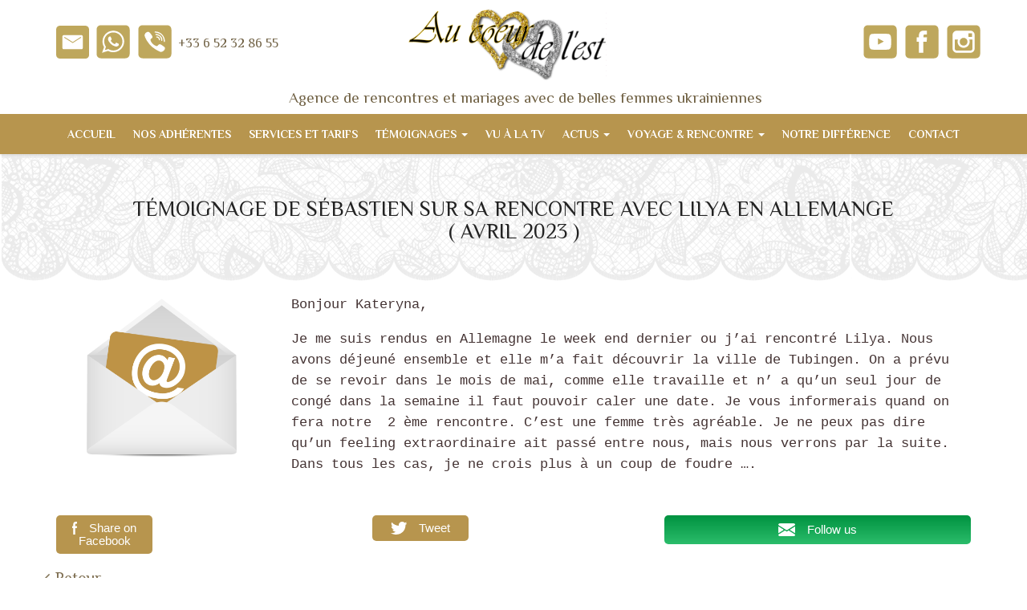

--- FILE ---
content_type: text/html; charset=UTF-8
request_url: https://aucoeurdelest.fr/temoignage-de-sebastien-sur-sa-rencontre-avec-lilya-en-allemange-avril-2023/
body_size: 34326
content:
<!DOCTYPE html>
<!--[if IE 7]><html class="ie ie7" lang="fr-FR"><![endif]-->
<!--[if IE 8]><html class="ie ie8" lang="fr-FR"><![endif]-->
<!--[if !(IE 7) | !(IE 8)  ]><!--><html lang="fr-FR"><!--<![endif]-->
<head>
<meta charset="UTF-8">
<meta name="viewport" content="width=device-width, initial-scale=1">
<title>témoignage rencontre femme ukrainienne en France | Au Cœur de l&#039;Est</title>
<link rel="profile" href="https://gmpg.org/xfn/11">
<link rel="pingback" href="https://aucoeurdelest.fr/xmlrpc.php">


<style>
    .navbar-nav > li > a, .navbar-brand { line-height: 68px !important; } .btn-primary { background-image: linear-gradient(to bottom, #807154 0px, #5B503C 100%) !important; border-color: #5B503C !important;} .btn-primary:hover { background-image: linear-gradient(to top, #807154 0px, #5B503C 100%) !important; }    .navbar-brand img {
    	max-height: 68pxpx;
    }
    #page > .container > .page-title, #content > .container > .page-title, #blog > .container > .page-title { margin-top: 92px !important; }
</style>

<meta name='robots' content='index, follow, max-image-preview:large, max-snippet:-1, max-video-preview:-1' />
<link rel="alternate" hreflang="fr" href="https://aucoeurdelest.fr/temoignage-de-sebastien-sur-sa-rencontre-avec-lilya-en-allemange-avril-2023/" />
<link rel="alternate" hreflang="x-default" href="https://aucoeurdelest.fr/temoignage-de-sebastien-sur-sa-rencontre-avec-lilya-en-allemange-avril-2023/" />

	<!-- This site is optimized with the Yoast SEO plugin v19.0 - https://yoast.com/wordpress/plugins/seo/ -->
	<meta name="description" content="témoignage client sur rencontre avec une femme ukrainienne en France avec agence matrimoniale Au Coeur de l&#039;Est" />
	<link rel="canonical" href="https://aucoeurdelest.fr/temoignage-de-sebastien-sur-sa-rencontre-avec-lilya-en-allemange-avril-2023/" />
	<meta property="og:locale" content="fr_FR" />
	<meta property="og:type" content="article" />
	<meta property="og:title" content="témoignage rencontre femme ukrainienne en France | Au Cœur de l&#039;Est" />
	<meta property="og:description" content="témoignage client sur rencontre avec une femme ukrainienne en France avec agence matrimoniale Au Coeur de l&#039;Est" />
	<meta property="og:url" content="https://aucoeurdelest.fr/temoignage-de-sebastien-sur-sa-rencontre-avec-lilya-en-allemange-avril-2023/" />
	<meta property="og:site_name" content="Au coeur de l&#039;est" />
	<meta property="article:published_time" content="2023-05-05T12:39:06+00:00" />
	<meta property="article:modified_time" content="2023-05-05T13:05:24+00:00" />
	<meta property="og:image" content="https://aucoeurdelest.fr/wp-content/uploads/2020/03/mail-est.png" />
	<meta property="og:image:width" content="1000" />
	<meta property="og:image:height" content="800" />
	<meta property="og:image:type" content="image/png" />
	<meta name="twitter:card" content="summary_large_image" />
	<meta name="twitter:label1" content="Écrit par" />
	<meta name="twitter:data1" content="Elena Ogieva" />
	<meta name="twitter:label2" content="Durée de lecture estimée" />
	<meta name="twitter:data2" content="1 minute" />
	<script type="application/ld+json" class="yoast-schema-graph">{"@context":"https://schema.org","@graph":[{"@type":"WebSite","@id":"https://aucoeurdelest.fr/#website","url":"https://aucoeurdelest.fr/","name":"Au coeur de l&#039;est","description":"Agence de rencontres et mariages avec de belles femmes ukrainiennes","potentialAction":[{"@type":"SearchAction","target":{"@type":"EntryPoint","urlTemplate":"https://aucoeurdelest.fr/?s={search_term_string}"},"query-input":"required name=search_term_string"}],"inLanguage":"fr-FR"},{"@type":"ImageObject","inLanguage":"fr-FR","@id":"https://aucoeurdelest.fr/temoignage-de-sebastien-sur-sa-rencontre-avec-lilya-en-allemange-avril-2023/#primaryimage","url":"https://aucoeurdelest.fr/wp-content/uploads/2020/03/mail-est.png","contentUrl":"https://aucoeurdelest.fr/wp-content/uploads/2020/03/mail-est.png","width":1000,"height":800,"caption":"Témoignage séjour de rencontres | Au Cœur de l'Est"},{"@type":"WebPage","@id":"https://aucoeurdelest.fr/temoignage-de-sebastien-sur-sa-rencontre-avec-lilya-en-allemange-avril-2023/#webpage","url":"https://aucoeurdelest.fr/temoignage-de-sebastien-sur-sa-rencontre-avec-lilya-en-allemange-avril-2023/","name":"témoignage rencontre femme ukrainienne en France | Au Cœur de l'Est","isPartOf":{"@id":"https://aucoeurdelest.fr/#website"},"primaryImageOfPage":{"@id":"https://aucoeurdelest.fr/temoignage-de-sebastien-sur-sa-rencontre-avec-lilya-en-allemange-avril-2023/#primaryimage"},"datePublished":"2023-05-05T12:39:06+00:00","dateModified":"2023-05-05T13:05:24+00:00","author":{"@id":"https://aucoeurdelest.fr/#/schema/person/aafd3124c850513a55e41bc47ff38fb7"},"description":"témoignage client sur rencontre avec une femme ukrainienne en France avec agence matrimoniale Au Coeur de l'Est","breadcrumb":{"@id":"https://aucoeurdelest.fr/temoignage-de-sebastien-sur-sa-rencontre-avec-lilya-en-allemange-avril-2023/#breadcrumb"},"inLanguage":"fr-FR","potentialAction":[{"@type":"ReadAction","target":["https://aucoeurdelest.fr/temoignage-de-sebastien-sur-sa-rencontre-avec-lilya-en-allemange-avril-2023/"]}]},{"@type":"BreadcrumbList","@id":"https://aucoeurdelest.fr/temoignage-de-sebastien-sur-sa-rencontre-avec-lilya-en-allemange-avril-2023/#breadcrumb","itemListElement":[{"@type":"ListItem","position":1,"name":"Accueil","item":"https://aucoeurdelest.fr/"},{"@type":"ListItem","position":2,"name":"Témoignage de Sébastien sur sa rencontre avec Lilya en Allemange ( avril 2023 )"}]},{"@type":"Person","@id":"https://aucoeurdelest.fr/#/schema/person/aafd3124c850513a55e41bc47ff38fb7","name":"Elena Ogieva","image":{"@type":"ImageObject","inLanguage":"fr-FR","@id":"https://aucoeurdelest.fr/#/schema/person/image/","url":"https://secure.gravatar.com/avatar/951fd3632de9927e058d1899024df228?s=96&d=mm&r=g","contentUrl":"https://secure.gravatar.com/avatar/951fd3632de9927e058d1899024df228?s=96&d=mm&r=g","caption":"Elena Ogieva"},"url":"https://aucoeurdelest.fr/author/elena/"}]}</script>
	<!-- / Yoast SEO plugin. -->


<link rel='dns-prefetch' href='//maxcdn.bootstrapcdn.com' />
<link rel='dns-prefetch' href='//fonts.googleapis.com' />
<link rel='dns-prefetch' href='//s.w.org' />
<link rel='preconnect' href='https://fonts.gstatic.com' crossorigin />
<link rel="alternate" type="application/rss+xml" title="Au coeur de l&#039;est &raquo; Flux" href="https://aucoeurdelest.fr/feed/" />
<link rel="alternate" type="application/rss+xml" title="Au coeur de l&#039;est &raquo; Flux des commentaires" href="https://aucoeurdelest.fr/comments/feed/" />
<script type="text/javascript">
window._wpemojiSettings = {"baseUrl":"https:\/\/s.w.org\/images\/core\/emoji\/14.0.0\/72x72\/","ext":".png","svgUrl":"https:\/\/s.w.org\/images\/core\/emoji\/14.0.0\/svg\/","svgExt":".svg","source":{"concatemoji":"https:\/\/aucoeurdelest.fr\/wp-includes\/js\/wp-emoji-release.min.js?ver=6.0.11"}};
/*! This file is auto-generated */
!function(e,a,t){var n,r,o,i=a.createElement("canvas"),p=i.getContext&&i.getContext("2d");function s(e,t){var a=String.fromCharCode,e=(p.clearRect(0,0,i.width,i.height),p.fillText(a.apply(this,e),0,0),i.toDataURL());return p.clearRect(0,0,i.width,i.height),p.fillText(a.apply(this,t),0,0),e===i.toDataURL()}function c(e){var t=a.createElement("script");t.src=e,t.defer=t.type="text/javascript",a.getElementsByTagName("head")[0].appendChild(t)}for(o=Array("flag","emoji"),t.supports={everything:!0,everythingExceptFlag:!0},r=0;r<o.length;r++)t.supports[o[r]]=function(e){if(!p||!p.fillText)return!1;switch(p.textBaseline="top",p.font="600 32px Arial",e){case"flag":return s([127987,65039,8205,9895,65039],[127987,65039,8203,9895,65039])?!1:!s([55356,56826,55356,56819],[55356,56826,8203,55356,56819])&&!s([55356,57332,56128,56423,56128,56418,56128,56421,56128,56430,56128,56423,56128,56447],[55356,57332,8203,56128,56423,8203,56128,56418,8203,56128,56421,8203,56128,56430,8203,56128,56423,8203,56128,56447]);case"emoji":return!s([129777,127995,8205,129778,127999],[129777,127995,8203,129778,127999])}return!1}(o[r]),t.supports.everything=t.supports.everything&&t.supports[o[r]],"flag"!==o[r]&&(t.supports.everythingExceptFlag=t.supports.everythingExceptFlag&&t.supports[o[r]]);t.supports.everythingExceptFlag=t.supports.everythingExceptFlag&&!t.supports.flag,t.DOMReady=!1,t.readyCallback=function(){t.DOMReady=!0},t.supports.everything||(n=function(){t.readyCallback()},a.addEventListener?(a.addEventListener("DOMContentLoaded",n,!1),e.addEventListener("load",n,!1)):(e.attachEvent("onload",n),a.attachEvent("onreadystatechange",function(){"complete"===a.readyState&&t.readyCallback()})),(e=t.source||{}).concatemoji?c(e.concatemoji):e.wpemoji&&e.twemoji&&(c(e.twemoji),c(e.wpemoji)))}(window,document,window._wpemojiSettings);
</script>
<style type="text/css">
img.wp-smiley,
img.emoji {
	display: inline !important;
	border: none !important;
	box-shadow: none !important;
	height: 1em !important;
	width: 1em !important;
	margin: 0 0.07em !important;
	vertical-align: -0.1em !important;
	background: none !important;
	padding: 0 !important;
}
</style>
	<link rel='stylesheet' id='wp-block-library-css'  href='https://aucoeurdelest.fr/wp-includes/css/dist/block-library/style.min.css?ver=6.0.11' type='text/css' media='all' />
<style id='global-styles-inline-css' type='text/css'>
body{--wp--preset--color--black: #000000;--wp--preset--color--cyan-bluish-gray: #abb8c3;--wp--preset--color--white: #ffffff;--wp--preset--color--pale-pink: #f78da7;--wp--preset--color--vivid-red: #cf2e2e;--wp--preset--color--luminous-vivid-orange: #ff6900;--wp--preset--color--luminous-vivid-amber: #fcb900;--wp--preset--color--light-green-cyan: #7bdcb5;--wp--preset--color--vivid-green-cyan: #00d084;--wp--preset--color--pale-cyan-blue: #8ed1fc;--wp--preset--color--vivid-cyan-blue: #0693e3;--wp--preset--color--vivid-purple: #9b51e0;--wp--preset--gradient--vivid-cyan-blue-to-vivid-purple: linear-gradient(135deg,rgba(6,147,227,1) 0%,rgb(155,81,224) 100%);--wp--preset--gradient--light-green-cyan-to-vivid-green-cyan: linear-gradient(135deg,rgb(122,220,180) 0%,rgb(0,208,130) 100%);--wp--preset--gradient--luminous-vivid-amber-to-luminous-vivid-orange: linear-gradient(135deg,rgba(252,185,0,1) 0%,rgba(255,105,0,1) 100%);--wp--preset--gradient--luminous-vivid-orange-to-vivid-red: linear-gradient(135deg,rgba(255,105,0,1) 0%,rgb(207,46,46) 100%);--wp--preset--gradient--very-light-gray-to-cyan-bluish-gray: linear-gradient(135deg,rgb(238,238,238) 0%,rgb(169,184,195) 100%);--wp--preset--gradient--cool-to-warm-spectrum: linear-gradient(135deg,rgb(74,234,220) 0%,rgb(151,120,209) 20%,rgb(207,42,186) 40%,rgb(238,44,130) 60%,rgb(251,105,98) 80%,rgb(254,248,76) 100%);--wp--preset--gradient--blush-light-purple: linear-gradient(135deg,rgb(255,206,236) 0%,rgb(152,150,240) 100%);--wp--preset--gradient--blush-bordeaux: linear-gradient(135deg,rgb(254,205,165) 0%,rgb(254,45,45) 50%,rgb(107,0,62) 100%);--wp--preset--gradient--luminous-dusk: linear-gradient(135deg,rgb(255,203,112) 0%,rgb(199,81,192) 50%,rgb(65,88,208) 100%);--wp--preset--gradient--pale-ocean: linear-gradient(135deg,rgb(255,245,203) 0%,rgb(182,227,212) 50%,rgb(51,167,181) 100%);--wp--preset--gradient--electric-grass: linear-gradient(135deg,rgb(202,248,128) 0%,rgb(113,206,126) 100%);--wp--preset--gradient--midnight: linear-gradient(135deg,rgb(2,3,129) 0%,rgb(40,116,252) 100%);--wp--preset--duotone--dark-grayscale: url('#wp-duotone-dark-grayscale');--wp--preset--duotone--grayscale: url('#wp-duotone-grayscale');--wp--preset--duotone--purple-yellow: url('#wp-duotone-purple-yellow');--wp--preset--duotone--blue-red: url('#wp-duotone-blue-red');--wp--preset--duotone--midnight: url('#wp-duotone-midnight');--wp--preset--duotone--magenta-yellow: url('#wp-duotone-magenta-yellow');--wp--preset--duotone--purple-green: url('#wp-duotone-purple-green');--wp--preset--duotone--blue-orange: url('#wp-duotone-blue-orange');--wp--preset--font-size--small: 13px;--wp--preset--font-size--medium: 20px;--wp--preset--font-size--large: 36px;--wp--preset--font-size--x-large: 42px;}.has-black-color{color: var(--wp--preset--color--black) !important;}.has-cyan-bluish-gray-color{color: var(--wp--preset--color--cyan-bluish-gray) !important;}.has-white-color{color: var(--wp--preset--color--white) !important;}.has-pale-pink-color{color: var(--wp--preset--color--pale-pink) !important;}.has-vivid-red-color{color: var(--wp--preset--color--vivid-red) !important;}.has-luminous-vivid-orange-color{color: var(--wp--preset--color--luminous-vivid-orange) !important;}.has-luminous-vivid-amber-color{color: var(--wp--preset--color--luminous-vivid-amber) !important;}.has-light-green-cyan-color{color: var(--wp--preset--color--light-green-cyan) !important;}.has-vivid-green-cyan-color{color: var(--wp--preset--color--vivid-green-cyan) !important;}.has-pale-cyan-blue-color{color: var(--wp--preset--color--pale-cyan-blue) !important;}.has-vivid-cyan-blue-color{color: var(--wp--preset--color--vivid-cyan-blue) !important;}.has-vivid-purple-color{color: var(--wp--preset--color--vivid-purple) !important;}.has-black-background-color{background-color: var(--wp--preset--color--black) !important;}.has-cyan-bluish-gray-background-color{background-color: var(--wp--preset--color--cyan-bluish-gray) !important;}.has-white-background-color{background-color: var(--wp--preset--color--white) !important;}.has-pale-pink-background-color{background-color: var(--wp--preset--color--pale-pink) !important;}.has-vivid-red-background-color{background-color: var(--wp--preset--color--vivid-red) !important;}.has-luminous-vivid-orange-background-color{background-color: var(--wp--preset--color--luminous-vivid-orange) !important;}.has-luminous-vivid-amber-background-color{background-color: var(--wp--preset--color--luminous-vivid-amber) !important;}.has-light-green-cyan-background-color{background-color: var(--wp--preset--color--light-green-cyan) !important;}.has-vivid-green-cyan-background-color{background-color: var(--wp--preset--color--vivid-green-cyan) !important;}.has-pale-cyan-blue-background-color{background-color: var(--wp--preset--color--pale-cyan-blue) !important;}.has-vivid-cyan-blue-background-color{background-color: var(--wp--preset--color--vivid-cyan-blue) !important;}.has-vivid-purple-background-color{background-color: var(--wp--preset--color--vivid-purple) !important;}.has-black-border-color{border-color: var(--wp--preset--color--black) !important;}.has-cyan-bluish-gray-border-color{border-color: var(--wp--preset--color--cyan-bluish-gray) !important;}.has-white-border-color{border-color: var(--wp--preset--color--white) !important;}.has-pale-pink-border-color{border-color: var(--wp--preset--color--pale-pink) !important;}.has-vivid-red-border-color{border-color: var(--wp--preset--color--vivid-red) !important;}.has-luminous-vivid-orange-border-color{border-color: var(--wp--preset--color--luminous-vivid-orange) !important;}.has-luminous-vivid-amber-border-color{border-color: var(--wp--preset--color--luminous-vivid-amber) !important;}.has-light-green-cyan-border-color{border-color: var(--wp--preset--color--light-green-cyan) !important;}.has-vivid-green-cyan-border-color{border-color: var(--wp--preset--color--vivid-green-cyan) !important;}.has-pale-cyan-blue-border-color{border-color: var(--wp--preset--color--pale-cyan-blue) !important;}.has-vivid-cyan-blue-border-color{border-color: var(--wp--preset--color--vivid-cyan-blue) !important;}.has-vivid-purple-border-color{border-color: var(--wp--preset--color--vivid-purple) !important;}.has-vivid-cyan-blue-to-vivid-purple-gradient-background{background: var(--wp--preset--gradient--vivid-cyan-blue-to-vivid-purple) !important;}.has-light-green-cyan-to-vivid-green-cyan-gradient-background{background: var(--wp--preset--gradient--light-green-cyan-to-vivid-green-cyan) !important;}.has-luminous-vivid-amber-to-luminous-vivid-orange-gradient-background{background: var(--wp--preset--gradient--luminous-vivid-amber-to-luminous-vivid-orange) !important;}.has-luminous-vivid-orange-to-vivid-red-gradient-background{background: var(--wp--preset--gradient--luminous-vivid-orange-to-vivid-red) !important;}.has-very-light-gray-to-cyan-bluish-gray-gradient-background{background: var(--wp--preset--gradient--very-light-gray-to-cyan-bluish-gray) !important;}.has-cool-to-warm-spectrum-gradient-background{background: var(--wp--preset--gradient--cool-to-warm-spectrum) !important;}.has-blush-light-purple-gradient-background{background: var(--wp--preset--gradient--blush-light-purple) !important;}.has-blush-bordeaux-gradient-background{background: var(--wp--preset--gradient--blush-bordeaux) !important;}.has-luminous-dusk-gradient-background{background: var(--wp--preset--gradient--luminous-dusk) !important;}.has-pale-ocean-gradient-background{background: var(--wp--preset--gradient--pale-ocean) !important;}.has-electric-grass-gradient-background{background: var(--wp--preset--gradient--electric-grass) !important;}.has-midnight-gradient-background{background: var(--wp--preset--gradient--midnight) !important;}.has-small-font-size{font-size: var(--wp--preset--font-size--small) !important;}.has-medium-font-size{font-size: var(--wp--preset--font-size--medium) !important;}.has-large-font-size{font-size: var(--wp--preset--font-size--large) !important;}.has-x-large-font-size{font-size: var(--wp--preset--font-size--x-large) !important;}
</style>
<style id='extendify-gutenberg-patterns-and-templates-utilities-inline-css' type='text/css'>
.ext-absolute{position:absolute!important}.ext-relative{position:relative!important}.ext-top-base{top:var(--wp--style--block-gap,1.75rem)!important}.ext-top-lg{top:var(--extendify--spacing--large,3rem)!important}.ext--top-base{top:calc(var(--wp--style--block-gap, 1.75rem)*-1)!important}.ext--top-lg{top:calc(var(--extendify--spacing--large, 3rem)*-1)!important}.ext-right-base{right:var(--wp--style--block-gap,1.75rem)!important}.ext-right-lg{right:var(--extendify--spacing--large,3rem)!important}.ext--right-base{right:calc(var(--wp--style--block-gap, 1.75rem)*-1)!important}.ext--right-lg{right:calc(var(--extendify--spacing--large, 3rem)*-1)!important}.ext-bottom-base{bottom:var(--wp--style--block-gap,1.75rem)!important}.ext-bottom-lg{bottom:var(--extendify--spacing--large,3rem)!important}.ext--bottom-base{bottom:calc(var(--wp--style--block-gap, 1.75rem)*-1)!important}.ext--bottom-lg{bottom:calc(var(--extendify--spacing--large, 3rem)*-1)!important}.ext-left-base{left:var(--wp--style--block-gap,1.75rem)!important}.ext-left-lg{left:var(--extendify--spacing--large,3rem)!important}.ext--left-base{left:calc(var(--wp--style--block-gap, 1.75rem)*-1)!important}.ext--left-lg{left:calc(var(--extendify--spacing--large, 3rem)*-1)!important}.ext-order-1{order:1!important}.ext-order-2{order:2!important}.ext-col-auto{grid-column:auto!important}.ext-col-span-1{grid-column:span 1/span 1!important}.ext-col-span-2{grid-column:span 2/span 2!important}.ext-col-span-3{grid-column:span 3/span 3!important}.ext-col-span-4{grid-column:span 4/span 4!important}.ext-col-span-5{grid-column:span 5/span 5!important}.ext-col-span-6{grid-column:span 6/span 6!important}.ext-col-span-7{grid-column:span 7/span 7!important}.ext-col-span-8{grid-column:span 8/span 8!important}.ext-col-span-9{grid-column:span 9/span 9!important}.ext-col-span-10{grid-column:span 10/span 10!important}.ext-col-span-11{grid-column:span 11/span 11!important}.ext-col-span-12{grid-column:span 12/span 12!important}.ext-col-span-full{grid-column:1/-1!important}.ext-col-start-1{grid-column-start:1!important}.ext-col-start-2{grid-column-start:2!important}.ext-col-start-3{grid-column-start:3!important}.ext-col-start-4{grid-column-start:4!important}.ext-col-start-5{grid-column-start:5!important}.ext-col-start-6{grid-column-start:6!important}.ext-col-start-7{grid-column-start:7!important}.ext-col-start-8{grid-column-start:8!important}.ext-col-start-9{grid-column-start:9!important}.ext-col-start-10{grid-column-start:10!important}.ext-col-start-11{grid-column-start:11!important}.ext-col-start-12{grid-column-start:12!important}.ext-col-start-13{grid-column-start:13!important}.ext-col-start-auto{grid-column-start:auto!important}.ext-col-end-1{grid-column-end:1!important}.ext-col-end-2{grid-column-end:2!important}.ext-col-end-3{grid-column-end:3!important}.ext-col-end-4{grid-column-end:4!important}.ext-col-end-5{grid-column-end:5!important}.ext-col-end-6{grid-column-end:6!important}.ext-col-end-7{grid-column-end:7!important}.ext-col-end-8{grid-column-end:8!important}.ext-col-end-9{grid-column-end:9!important}.ext-col-end-10{grid-column-end:10!important}.ext-col-end-11{grid-column-end:11!important}.ext-col-end-12{grid-column-end:12!important}.ext-col-end-13{grid-column-end:13!important}.ext-col-end-auto{grid-column-end:auto!important}.ext-row-auto{grid-row:auto!important}.ext-row-span-1{grid-row:span 1/span 1!important}.ext-row-span-2{grid-row:span 2/span 2!important}.ext-row-span-3{grid-row:span 3/span 3!important}.ext-row-span-4{grid-row:span 4/span 4!important}.ext-row-span-5{grid-row:span 5/span 5!important}.ext-row-span-6{grid-row:span 6/span 6!important}.ext-row-span-full{grid-row:1/-1!important}.ext-row-start-1{grid-row-start:1!important}.ext-row-start-2{grid-row-start:2!important}.ext-row-start-3{grid-row-start:3!important}.ext-row-start-4{grid-row-start:4!important}.ext-row-start-5{grid-row-start:5!important}.ext-row-start-6{grid-row-start:6!important}.ext-row-start-7{grid-row-start:7!important}.ext-row-start-auto{grid-row-start:auto!important}.ext-row-end-1{grid-row-end:1!important}.ext-row-end-2{grid-row-end:2!important}.ext-row-end-3{grid-row-end:3!important}.ext-row-end-4{grid-row-end:4!important}.ext-row-end-5{grid-row-end:5!important}.ext-row-end-6{grid-row-end:6!important}.ext-row-end-7{grid-row-end:7!important}.ext-row-end-auto{grid-row-end:auto!important}.ext-m-0:not([style*=margin]){margin:0!important}.ext-m-auto:not([style*=margin]){margin:auto!important}.ext-m-base:not([style*=margin]){margin:var(--wp--style--block-gap,1.75rem)!important}.ext-m-lg:not([style*=margin]){margin:var(--extendify--spacing--large,3rem)!important}.ext--m-base:not([style*=margin]){margin:calc(var(--wp--style--block-gap, 1.75rem)*-1)!important}.ext--m-lg:not([style*=margin]){margin:calc(var(--extendify--spacing--large, 3rem)*-1)!important}.ext-mx-0:not([style*=margin]){margin-left:0!important;margin-right:0!important}.ext-mx-auto:not([style*=margin]){margin-left:auto!important;margin-right:auto!important}.ext-mx-base:not([style*=margin]){margin-left:var(--wp--style--block-gap,1.75rem)!important;margin-right:var(--wp--style--block-gap,1.75rem)!important}.ext-mx-lg:not([style*=margin]){margin-left:var(--extendify--spacing--large,3rem)!important;margin-right:var(--extendify--spacing--large,3rem)!important}.ext--mx-base:not([style*=margin]){margin-left:calc(var(--wp--style--block-gap, 1.75rem)*-1)!important;margin-right:calc(var(--wp--style--block-gap, 1.75rem)*-1)!important}.ext--mx-lg:not([style*=margin]){margin-left:calc(var(--extendify--spacing--large, 3rem)*-1)!important;margin-right:calc(var(--extendify--spacing--large, 3rem)*-1)!important}.ext-my-0:not([style*=margin]){margin-bottom:0!important;margin-top:0!important}.ext-my-auto:not([style*=margin]){margin-bottom:auto!important;margin-top:auto!important}.ext-my-base:not([style*=margin]){margin-bottom:var(--wp--style--block-gap,1.75rem)!important;margin-top:var(--wp--style--block-gap,1.75rem)!important}.ext-my-lg:not([style*=margin]){margin-bottom:var(--extendify--spacing--large,3rem)!important;margin-top:var(--extendify--spacing--large,3rem)!important}.ext--my-base:not([style*=margin]){margin-bottom:calc(var(--wp--style--block-gap, 1.75rem)*-1)!important;margin-top:calc(var(--wp--style--block-gap, 1.75rem)*-1)!important}.ext--my-lg:not([style*=margin]){margin-bottom:calc(var(--extendify--spacing--large, 3rem)*-1)!important;margin-top:calc(var(--extendify--spacing--large, 3rem)*-1)!important}.ext-mt-0:not([style*=margin]){margin-top:0!important}.ext-mt-auto:not([style*=margin]){margin-top:auto!important}.ext-mt-base:not([style*=margin]){margin-top:var(--wp--style--block-gap,1.75rem)!important}.ext-mt-lg:not([style*=margin]){margin-top:var(--extendify--spacing--large,3rem)!important}.ext--mt-base:not([style*=margin]){margin-top:calc(var(--wp--style--block-gap, 1.75rem)*-1)!important}.ext--mt-lg:not([style*=margin]){margin-top:calc(var(--extendify--spacing--large, 3rem)*-1)!important}.ext-mr-0:not([style*=margin]){margin-right:0!important}.ext-mr-auto:not([style*=margin]){margin-right:auto!important}.ext-mr-base:not([style*=margin]){margin-right:var(--wp--style--block-gap,1.75rem)!important}.ext-mr-lg:not([style*=margin]){margin-right:var(--extendify--spacing--large,3rem)!important}.ext--mr-base:not([style*=margin]){margin-right:calc(var(--wp--style--block-gap, 1.75rem)*-1)!important}.ext--mr-lg:not([style*=margin]){margin-right:calc(var(--extendify--spacing--large, 3rem)*-1)!important}.ext-mb-0:not([style*=margin]){margin-bottom:0!important}.ext-mb-auto:not([style*=margin]){margin-bottom:auto!important}.ext-mb-base:not([style*=margin]){margin-bottom:var(--wp--style--block-gap,1.75rem)!important}.ext-mb-lg:not([style*=margin]){margin-bottom:var(--extendify--spacing--large,3rem)!important}.ext--mb-base:not([style*=margin]){margin-bottom:calc(var(--wp--style--block-gap, 1.75rem)*-1)!important}.ext--mb-lg:not([style*=margin]){margin-bottom:calc(var(--extendify--spacing--large, 3rem)*-1)!important}.ext-ml-0:not([style*=margin]){margin-left:0!important}.ext-ml-auto:not([style*=margin]){margin-left:auto!important}.ext-ml-base:not([style*=margin]){margin-left:var(--wp--style--block-gap,1.75rem)!important}.ext-ml-lg:not([style*=margin]){margin-left:var(--extendify--spacing--large,3rem)!important}.ext--ml-base:not([style*=margin]){margin-left:calc(var(--wp--style--block-gap, 1.75rem)*-1)!important}.ext--ml-lg:not([style*=margin]){margin-left:calc(var(--extendify--spacing--large, 3rem)*-1)!important}.ext-block{display:block!important}.ext-inline-block{display:inline-block!important}.ext-inline{display:inline!important}.ext-flex{display:flex!important}.ext-inline-flex{display:inline-flex!important}.ext-grid{display:grid!important}.ext-inline-grid{display:inline-grid!important}.ext-hidden{display:none!important}.ext-w-auto{width:auto!important}.ext-w-full{width:100%!important}.ext-max-w-full{max-width:100%!important}.ext-flex-1{flex:1 1 0%!important}.ext-flex-auto{flex:1 1 auto!important}.ext-flex-initial{flex:0 1 auto!important}.ext-flex-none{flex:none!important}.ext-flex-shrink-0{flex-shrink:0!important}.ext-flex-shrink{flex-shrink:1!important}.ext-flex-grow-0{flex-grow:0!important}.ext-flex-grow{flex-grow:1!important}.ext-list-none{list-style-type:none!important}.ext-grid-cols-1{grid-template-columns:repeat(1,minmax(0,1fr))!important}.ext-grid-cols-2{grid-template-columns:repeat(2,minmax(0,1fr))!important}.ext-grid-cols-3{grid-template-columns:repeat(3,minmax(0,1fr))!important}.ext-grid-cols-4{grid-template-columns:repeat(4,minmax(0,1fr))!important}.ext-grid-cols-5{grid-template-columns:repeat(5,minmax(0,1fr))!important}.ext-grid-cols-6{grid-template-columns:repeat(6,minmax(0,1fr))!important}.ext-grid-cols-7{grid-template-columns:repeat(7,minmax(0,1fr))!important}.ext-grid-cols-8{grid-template-columns:repeat(8,minmax(0,1fr))!important}.ext-grid-cols-9{grid-template-columns:repeat(9,minmax(0,1fr))!important}.ext-grid-cols-10{grid-template-columns:repeat(10,minmax(0,1fr))!important}.ext-grid-cols-11{grid-template-columns:repeat(11,minmax(0,1fr))!important}.ext-grid-cols-12{grid-template-columns:repeat(12,minmax(0,1fr))!important}.ext-grid-cols-none{grid-template-columns:none!important}.ext-grid-rows-1{grid-template-rows:repeat(1,minmax(0,1fr))!important}.ext-grid-rows-2{grid-template-rows:repeat(2,minmax(0,1fr))!important}.ext-grid-rows-3{grid-template-rows:repeat(3,minmax(0,1fr))!important}.ext-grid-rows-4{grid-template-rows:repeat(4,minmax(0,1fr))!important}.ext-grid-rows-5{grid-template-rows:repeat(5,minmax(0,1fr))!important}.ext-grid-rows-6{grid-template-rows:repeat(6,minmax(0,1fr))!important}.ext-grid-rows-none{grid-template-rows:none!important}.ext-flex-row{flex-direction:row!important}.ext-flex-row-reverse{flex-direction:row-reverse!important}.ext-flex-col{flex-direction:column!important}.ext-flex-col-reverse{flex-direction:column-reverse!important}.ext-flex-wrap{flex-wrap:wrap!important}.ext-flex-wrap-reverse{flex-wrap:wrap-reverse!important}.ext-flex-nowrap{flex-wrap:nowrap!important}.ext-items-start{align-items:flex-start!important}.ext-items-end{align-items:flex-end!important}.ext-items-center{align-items:center!important}.ext-items-baseline{align-items:baseline!important}.ext-items-stretch{align-items:stretch!important}.ext-justify-start{justify-content:flex-start!important}.ext-justify-end{justify-content:flex-end!important}.ext-justify-center{justify-content:center!important}.ext-justify-between{justify-content:space-between!important}.ext-justify-around{justify-content:space-around!important}.ext-justify-evenly{justify-content:space-evenly!important}.ext-justify-items-start{justify-items:start!important}.ext-justify-items-end{justify-items:end!important}.ext-justify-items-center{justify-items:center!important}.ext-justify-items-stretch{justify-items:stretch!important}.ext-gap-0{gap:0!important}.ext-gap-base{gap:var(--wp--style--block-gap,1.75rem)!important}.ext-gap-lg{gap:var(--extendify--spacing--large,3rem)!important}.ext-gap-x-0{-moz-column-gap:0!important;column-gap:0!important}.ext-gap-x-base{-moz-column-gap:var(--wp--style--block-gap,1.75rem)!important;column-gap:var(--wp--style--block-gap,1.75rem)!important}.ext-gap-x-lg{-moz-column-gap:var(--extendify--spacing--large,3rem)!important;column-gap:var(--extendify--spacing--large,3rem)!important}.ext-gap-y-0{row-gap:0!important}.ext-gap-y-base{row-gap:var(--wp--style--block-gap,1.75rem)!important}.ext-gap-y-lg{row-gap:var(--extendify--spacing--large,3rem)!important}.ext-justify-self-auto{justify-self:auto!important}.ext-justify-self-start{justify-self:start!important}.ext-justify-self-end{justify-self:end!important}.ext-justify-self-center{justify-self:center!important}.ext-justify-self-stretch{justify-self:stretch!important}.ext-rounded-none{border-radius:0!important}.ext-rounded-full{border-radius:9999px!important}.ext-rounded-t-none{border-top-left-radius:0!important;border-top-right-radius:0!important}.ext-rounded-t-full{border-top-left-radius:9999px!important;border-top-right-radius:9999px!important}.ext-rounded-r-none{border-bottom-right-radius:0!important;border-top-right-radius:0!important}.ext-rounded-r-full{border-bottom-right-radius:9999px!important;border-top-right-radius:9999px!important}.ext-rounded-b-none{border-bottom-left-radius:0!important;border-bottom-right-radius:0!important}.ext-rounded-b-full{border-bottom-left-radius:9999px!important;border-bottom-right-radius:9999px!important}.ext-rounded-l-none{border-bottom-left-radius:0!important;border-top-left-radius:0!important}.ext-rounded-l-full{border-bottom-left-radius:9999px!important;border-top-left-radius:9999px!important}.ext-rounded-tl-none{border-top-left-radius:0!important}.ext-rounded-tl-full{border-top-left-radius:9999px!important}.ext-rounded-tr-none{border-top-right-radius:0!important}.ext-rounded-tr-full{border-top-right-radius:9999px!important}.ext-rounded-br-none{border-bottom-right-radius:0!important}.ext-rounded-br-full{border-bottom-right-radius:9999px!important}.ext-rounded-bl-none{border-bottom-left-radius:0!important}.ext-rounded-bl-full{border-bottom-left-radius:9999px!important}.ext-border-0{border-width:0!important}.ext-border-t-0{border-top-width:0!important}.ext-border-r-0{border-right-width:0!important}.ext-border-b-0{border-bottom-width:0!important}.ext-border-l-0{border-left-width:0!important}.ext-p-0:not([style*=padding]){padding:0!important}.ext-p-base:not([style*=padding]){padding:var(--wp--style--block-gap,1.75rem)!important}.ext-p-lg:not([style*=padding]){padding:var(--extendify--spacing--large,3rem)!important}.ext-px-0:not([style*=padding]){padding-left:0!important;padding-right:0!important}.ext-px-base:not([style*=padding]){padding-left:var(--wp--style--block-gap,1.75rem)!important;padding-right:var(--wp--style--block-gap,1.75rem)!important}.ext-px-lg:not([style*=padding]){padding-left:var(--extendify--spacing--large,3rem)!important;padding-right:var(--extendify--spacing--large,3rem)!important}.ext-py-0:not([style*=padding]){padding-bottom:0!important;padding-top:0!important}.ext-py-base:not([style*=padding]){padding-bottom:var(--wp--style--block-gap,1.75rem)!important;padding-top:var(--wp--style--block-gap,1.75rem)!important}.ext-py-lg:not([style*=padding]){padding-bottom:var(--extendify--spacing--large,3rem)!important;padding-top:var(--extendify--spacing--large,3rem)!important}.ext-pt-0:not([style*=padding]){padding-top:0!important}.ext-pt-base:not([style*=padding]){padding-top:var(--wp--style--block-gap,1.75rem)!important}.ext-pt-lg:not([style*=padding]){padding-top:var(--extendify--spacing--large,3rem)!important}.ext-pr-0:not([style*=padding]){padding-right:0!important}.ext-pr-base:not([style*=padding]){padding-right:var(--wp--style--block-gap,1.75rem)!important}.ext-pr-lg:not([style*=padding]){padding-right:var(--extendify--spacing--large,3rem)!important}.ext-pb-0:not([style*=padding]){padding-bottom:0!important}.ext-pb-base:not([style*=padding]){padding-bottom:var(--wp--style--block-gap,1.75rem)!important}.ext-pb-lg:not([style*=padding]){padding-bottom:var(--extendify--spacing--large,3rem)!important}.ext-pl-0:not([style*=padding]){padding-left:0!important}.ext-pl-base:not([style*=padding]){padding-left:var(--wp--style--block-gap,1.75rem)!important}.ext-pl-lg:not([style*=padding]){padding-left:var(--extendify--spacing--large,3rem)!important}.ext-text-left{text-align:left!important}.ext-text-center{text-align:center!important}.ext-text-right{text-align:right!important}.ext-leading-none{line-height:1!important}.ext-leading-tight{line-height:1.25!important}.ext-leading-snug{line-height:1.375!important}.ext-leading-normal{line-height:1.5!important}.ext-leading-relaxed{line-height:1.625!important}.ext-leading-loose{line-height:2!important}.clip-path--rhombus img{-webkit-clip-path:polygon(15% 6%,80% 29%,84% 93%,23% 69%);clip-path:polygon(15% 6%,80% 29%,84% 93%,23% 69%)}.clip-path--diamond img{-webkit-clip-path:polygon(5% 29%,60% 2%,91% 64%,36% 89%);clip-path:polygon(5% 29%,60% 2%,91% 64%,36% 89%)}.clip-path--rhombus-alt img{-webkit-clip-path:polygon(14% 9%,85% 24%,91% 89%,19% 76%);clip-path:polygon(14% 9%,85% 24%,91% 89%,19% 76%)}.wp-block-columns[class*=fullwidth-cols]{margin-bottom:unset}.wp-block-column.editor\:pointer-events-none{margin-bottom:0!important;margin-top:0!important}.is-root-container.block-editor-block-list__layout>[data-align=full]:not(:first-of-type)>.wp-block-column.editor\:pointer-events-none,.is-root-container.block-editor-block-list__layout>[data-align=wide]>.wp-block-column.editor\:pointer-events-none{margin-top:calc(var(--wp--style--block-gap, 28px)*-1)!important}.ext .wp-block-columns .wp-block-column[style*=padding]{padding-left:0!important;padding-right:0!important}.ext .wp-block-columns+.wp-block-columns:not([class*=mt-]):not([class*=my-]):not([style*=margin]){margin-top:0!important}[class*=fullwidth-cols] .wp-block-column:first-child,[class*=fullwidth-cols] .wp-block-group:first-child{margin-top:0}[class*=fullwidth-cols] .wp-block-column:last-child,[class*=fullwidth-cols] .wp-block-group:last-child{margin-bottom:0}[class*=fullwidth-cols] .wp-block-column:first-child>*,[class*=fullwidth-cols] .wp-block-column>:first-child{margin-top:0}.ext .is-not-stacked-on-mobile .wp-block-column,[class*=fullwidth-cols] .wp-block-column>:last-child{margin-bottom:0}.wp-block-columns[class*=fullwidth-cols]:not(.is-not-stacked-on-mobile)>.wp-block-column:not(:last-child){margin-bottom:var(--wp--style--block-gap,1.75rem)}@media (min-width:782px){.wp-block-columns[class*=fullwidth-cols]:not(.is-not-stacked-on-mobile)>.wp-block-column:not(:last-child){margin-bottom:0}}.wp-block-columns[class*=fullwidth-cols].is-not-stacked-on-mobile>.wp-block-column{margin-bottom:0!important}@media (min-width:600px) and (max-width:781px){.wp-block-columns[class*=fullwidth-cols]:not(.is-not-stacked-on-mobile)>.wp-block-column:nth-child(2n){margin-left:var(--wp--style--block-gap,2em)}}@media (max-width:781px){.tablet\:fullwidth-cols.wp-block-columns:not(.is-not-stacked-on-mobile){flex-wrap:wrap}.tablet\:fullwidth-cols.wp-block-columns:not(.is-not-stacked-on-mobile)>.wp-block-column,.tablet\:fullwidth-cols.wp-block-columns:not(.is-not-stacked-on-mobile)>.wp-block-column:not([style*=margin]){margin-left:0!important}.tablet\:fullwidth-cols.wp-block-columns:not(.is-not-stacked-on-mobile)>.wp-block-column{flex-basis:100%!important}}@media (max-width:1079px){.desktop\:fullwidth-cols.wp-block-columns:not(.is-not-stacked-on-mobile){flex-wrap:wrap}.desktop\:fullwidth-cols.wp-block-columns:not(.is-not-stacked-on-mobile)>.wp-block-column,.desktop\:fullwidth-cols.wp-block-columns:not(.is-not-stacked-on-mobile)>.wp-block-column:not([style*=margin]){margin-left:0!important}.desktop\:fullwidth-cols.wp-block-columns:not(.is-not-stacked-on-mobile)>.wp-block-column{flex-basis:100%!important}.desktop\:fullwidth-cols.wp-block-columns:not(.is-not-stacked-on-mobile)>.wp-block-column:not(:last-child){margin-bottom:var(--wp--style--block-gap,1.75rem)!important}}.direction-rtl{direction:rtl}.direction-ltr{direction:ltr}.is-style-inline-list{padding-left:0!important}.is-style-inline-list li{list-style-type:none!important}@media (min-width:782px){.is-style-inline-list li{display:inline!important;margin-right:var(--wp--style--block-gap,1.75rem)!important}}@media (min-width:782px){.is-style-inline-list li:first-child{margin-left:0!important}}@media (min-width:782px){.is-style-inline-list li:last-child{margin-right:0!important}}.bring-to-front{position:relative;z-index:10}.text-stroke{-webkit-text-stroke-color:var(--wp--preset--color--background)}.text-stroke,.text-stroke--primary{-webkit-text-stroke-width:var(
        --wp--custom--typography--text-stroke-width,2px
    )}.text-stroke--primary{-webkit-text-stroke-color:var(--wp--preset--color--primary)}.text-stroke--secondary{-webkit-text-stroke-width:var(
        --wp--custom--typography--text-stroke-width,2px
    );-webkit-text-stroke-color:var(--wp--preset--color--secondary)}.editor\:no-caption .block-editor-rich-text__editable{display:none!important}.editor\:no-inserter .wp-block-column:not(.is-selected)>.block-list-appender,.editor\:no-inserter .wp-block-cover__inner-container>.block-list-appender,.editor\:no-inserter .wp-block-group__inner-container>.block-list-appender,.editor\:no-inserter>.block-list-appender{display:none}.editor\:no-resize .components-resizable-box__handle,.editor\:no-resize .components-resizable-box__handle:after,.editor\:no-resize .components-resizable-box__side-handle:before{display:none;pointer-events:none}.editor\:no-resize .components-resizable-box__container{display:block}.editor\:pointer-events-none{pointer-events:none}.is-style-angled{justify-content:flex-end}.ext .is-style-angled>[class*=_inner-container],.is-style-angled{align-items:center}.is-style-angled .wp-block-cover__image-background,.is-style-angled .wp-block-cover__video-background{-webkit-clip-path:polygon(0 0,30% 0,50% 100%,0 100%);clip-path:polygon(0 0,30% 0,50% 100%,0 100%);z-index:1}@media (min-width:782px){.is-style-angled .wp-block-cover__image-background,.is-style-angled .wp-block-cover__video-background{-webkit-clip-path:polygon(0 0,55% 0,65% 100%,0 100%);clip-path:polygon(0 0,55% 0,65% 100%,0 100%)}}.has-foreground-color{color:var(--wp--preset--color--foreground,#000)!important}.has-foreground-background-color{background-color:var(--wp--preset--color--foreground,#000)!important}.has-background-color{color:var(--wp--preset--color--background,#fff)!important}.has-background-background-color{background-color:var(--wp--preset--color--background,#fff)!important}.has-primary-color{color:var(--wp--preset--color--primary,#4b5563)!important}.has-primary-background-color{background-color:var(--wp--preset--color--primary,#4b5563)!important}.has-secondary-color{color:var(--wp--preset--color--secondary,#9ca3af)!important}.has-secondary-background-color{background-color:var(--wp--preset--color--secondary,#9ca3af)!important}.ext.has-text-color h1,.ext.has-text-color h2,.ext.has-text-color h3,.ext.has-text-color h4,.ext.has-text-color h5,.ext.has-text-color h6,.ext.has-text-color p{color:currentColor}.has-white-color{color:var(--wp--preset--color--white,#fff)!important}.has-black-color{color:var(--wp--preset--color--black,#000)!important}.has-ext-foreground-background-color{background-color:var(
        --wp--preset--color--foreground,var(--wp--preset--color--black,#000)
    )!important}.has-ext-primary-background-color{background-color:var(
        --wp--preset--color--primary,var(--wp--preset--color--cyan-bluish-gray,#000)
    )!important}.wp-block-button__link.has-black-background-color{border-color:var(--wp--preset--color--black,#000)}.wp-block-button__link.has-white-background-color{border-color:var(--wp--preset--color--white,#fff)}.has-ext-small-font-size{font-size:var(--wp--preset--font-size--ext-small)!important}.has-ext-medium-font-size{font-size:var(--wp--preset--font-size--ext-medium)!important}.has-ext-large-font-size{font-size:var(--wp--preset--font-size--ext-large)!important;line-height:1.2}.has-ext-x-large-font-size{font-size:var(--wp--preset--font-size--ext-x-large)!important;line-height:1}.has-ext-xx-large-font-size{font-size:var(--wp--preset--font-size--ext-xx-large)!important;line-height:1}.has-ext-x-large-font-size:not([style*=line-height]),.has-ext-xx-large-font-size:not([style*=line-height]){line-height:1.1}.ext .wp-block-group>*{margin-bottom:0;margin-top:0}.ext .wp-block-group>*+*{margin-bottom:0}.ext .wp-block-group>*+*,.ext h2{margin-top:var(--wp--style--block-gap,1.75rem)}.ext h2{margin-bottom:var(--wp--style--block-gap,1.75rem)}.has-ext-x-large-font-size+h3,.has-ext-x-large-font-size+p{margin-top:.5rem}.ext .wp-block-buttons>.wp-block-button.wp-block-button__width-25{min-width:12rem;width:calc(25% - var(--wp--style--block-gap, .5em)*.75)}.ext .ext-grid>[class*=_inner-container]{display:grid}.ext>[class*=_inner-container]>.ext-grid:not([class*=columns]),.ext>[class*=_inner-container]>.wp-block>.ext-grid:not([class*=columns]){display:initial!important}.ext .ext-grid-cols-1>[class*=_inner-container]{grid-template-columns:repeat(1,minmax(0,1fr))!important}.ext .ext-grid-cols-2>[class*=_inner-container]{grid-template-columns:repeat(2,minmax(0,1fr))!important}.ext .ext-grid-cols-3>[class*=_inner-container]{grid-template-columns:repeat(3,minmax(0,1fr))!important}.ext .ext-grid-cols-4>[class*=_inner-container]{grid-template-columns:repeat(4,minmax(0,1fr))!important}.ext .ext-grid-cols-5>[class*=_inner-container]{grid-template-columns:repeat(5,minmax(0,1fr))!important}.ext .ext-grid-cols-6>[class*=_inner-container]{grid-template-columns:repeat(6,minmax(0,1fr))!important}.ext .ext-grid-cols-7>[class*=_inner-container]{grid-template-columns:repeat(7,minmax(0,1fr))!important}.ext .ext-grid-cols-8>[class*=_inner-container]{grid-template-columns:repeat(8,minmax(0,1fr))!important}.ext .ext-grid-cols-9>[class*=_inner-container]{grid-template-columns:repeat(9,minmax(0,1fr))!important}.ext .ext-grid-cols-10>[class*=_inner-container]{grid-template-columns:repeat(10,minmax(0,1fr))!important}.ext .ext-grid-cols-11>[class*=_inner-container]{grid-template-columns:repeat(11,minmax(0,1fr))!important}.ext .ext-grid-cols-12>[class*=_inner-container]{grid-template-columns:repeat(12,minmax(0,1fr))!important}.ext .ext-grid-cols-13>[class*=_inner-container]{grid-template-columns:repeat(13,minmax(0,1fr))!important}.ext .ext-grid-cols-none>[class*=_inner-container]{grid-template-columns:none!important}.ext .ext-grid-rows-1>[class*=_inner-container]{grid-template-rows:repeat(1,minmax(0,1fr))!important}.ext .ext-grid-rows-2>[class*=_inner-container]{grid-template-rows:repeat(2,minmax(0,1fr))!important}.ext .ext-grid-rows-3>[class*=_inner-container]{grid-template-rows:repeat(3,minmax(0,1fr))!important}.ext .ext-grid-rows-4>[class*=_inner-container]{grid-template-rows:repeat(4,minmax(0,1fr))!important}.ext .ext-grid-rows-5>[class*=_inner-container]{grid-template-rows:repeat(5,minmax(0,1fr))!important}.ext .ext-grid-rows-6>[class*=_inner-container]{grid-template-rows:repeat(6,minmax(0,1fr))!important}.ext .ext-grid-rows-none>[class*=_inner-container]{grid-template-rows:none!important}.ext .ext-items-start>[class*=_inner-container]{align-items:flex-start!important}.ext .ext-items-end>[class*=_inner-container]{align-items:flex-end!important}.ext .ext-items-center>[class*=_inner-container]{align-items:center!important}.ext .ext-items-baseline>[class*=_inner-container]{align-items:baseline!important}.ext .ext-items-stretch>[class*=_inner-container]{align-items:stretch!important}.ext.wp-block-group>:last-child{margin-bottom:0}.ext .wp-block-group__inner-container{padding:0!important}.ext.has-background{padding-left:var(--wp--style--block-gap,1.75rem);padding-right:var(--wp--style--block-gap,1.75rem)}.ext [class*=inner-container]>.alignwide [class*=inner-container],.ext [class*=inner-container]>[data-align=wide] [class*=inner-container]{max-width:var(--responsive--alignwide-width,120rem)}.ext [class*=inner-container]>.alignwide [class*=inner-container]>*,.ext [class*=inner-container]>[data-align=wide] [class*=inner-container]>*{max-width:100%!important}.ext .wp-block-image{position:relative;text-align:center}.ext .wp-block-image img{display:inline-block;vertical-align:middle}body{--extendify--spacing--large:var(
        --wp--custom--spacing--large,clamp(2em,8vw,8em)
    );--wp--preset--font-size--ext-small:1rem;--wp--preset--font-size--ext-medium:1.125rem;--wp--preset--font-size--ext-large:clamp(1.65rem,3.5vw,2.15rem);--wp--preset--font-size--ext-x-large:clamp(3rem,6vw,4.75rem);--wp--preset--font-size--ext-xx-large:clamp(3.25rem,7.5vw,5.75rem);--wp--preset--color--black:#000;--wp--preset--color--white:#fff}.ext *{box-sizing:border-box}.block-editor-block-preview__content-iframe .ext [data-type="core/spacer"] .components-resizable-box__container{background:transparent!important}.block-editor-block-preview__content-iframe .ext [data-type="core/spacer"] .block-library-spacer__resize-container:before{display:none!important}.ext .wp-block-group__inner-container figure.wp-block-gallery.alignfull{margin-bottom:unset;margin-top:unset}.ext .alignwide{margin-left:auto!important;margin-right:auto!important}.is-root-container.block-editor-block-list__layout>[data-align=full]:not(:first-of-type)>.ext-my-0,.is-root-container.block-editor-block-list__layout>[data-align=wide]>.ext-my-0:not([style*=margin]){margin-top:calc(var(--wp--style--block-gap, 28px)*-1)!important}.block-editor-block-preview__content-iframe .preview\:min-h-50{min-height:50vw!important}.block-editor-block-preview__content-iframe .preview\:min-h-60{min-height:60vw!important}.block-editor-block-preview__content-iframe .preview\:min-h-70{min-height:70vw!important}.block-editor-block-preview__content-iframe .preview\:min-h-80{min-height:80vw!important}.block-editor-block-preview__content-iframe .preview\:min-h-100{min-height:100vw!important}.ext-mr-0.alignfull:not([style*=margin]):not([style*=margin]){margin-right:0!important}.ext-ml-0:not([style*=margin]):not([style*=margin]){margin-left:0!important}.is-root-container .wp-block[data-align=full]>.ext-mx-0:not([style*=margin]):not([style*=margin]){margin-left:calc(var(--wp--custom--spacing--outer, 0)*1)!important;margin-right:calc(var(--wp--custom--spacing--outer, 0)*1)!important;overflow:hidden;width:unset}@media (min-width:782px){.tablet\:ext-absolute{position:absolute!important}.tablet\:ext-relative{position:relative!important}.tablet\:ext-top-base{top:var(--wp--style--block-gap,1.75rem)!important}.tablet\:ext-top-lg{top:var(--extendify--spacing--large,3rem)!important}.tablet\:ext--top-base{top:calc(var(--wp--style--block-gap, 1.75rem)*-1)!important}.tablet\:ext--top-lg{top:calc(var(--extendify--spacing--large, 3rem)*-1)!important}.tablet\:ext-right-base{right:var(--wp--style--block-gap,1.75rem)!important}.tablet\:ext-right-lg{right:var(--extendify--spacing--large,3rem)!important}.tablet\:ext--right-base{right:calc(var(--wp--style--block-gap, 1.75rem)*-1)!important}.tablet\:ext--right-lg{right:calc(var(--extendify--spacing--large, 3rem)*-1)!important}.tablet\:ext-bottom-base{bottom:var(--wp--style--block-gap,1.75rem)!important}.tablet\:ext-bottom-lg{bottom:var(--extendify--spacing--large,3rem)!important}.tablet\:ext--bottom-base{bottom:calc(var(--wp--style--block-gap, 1.75rem)*-1)!important}.tablet\:ext--bottom-lg{bottom:calc(var(--extendify--spacing--large, 3rem)*-1)!important}.tablet\:ext-left-base{left:var(--wp--style--block-gap,1.75rem)!important}.tablet\:ext-left-lg{left:var(--extendify--spacing--large,3rem)!important}.tablet\:ext--left-base{left:calc(var(--wp--style--block-gap, 1.75rem)*-1)!important}.tablet\:ext--left-lg{left:calc(var(--extendify--spacing--large, 3rem)*-1)!important}.tablet\:ext-order-1{order:1!important}.tablet\:ext-order-2{order:2!important}.tablet\:ext-m-0:not([style*=margin]){margin:0!important}.tablet\:ext-m-auto:not([style*=margin]){margin:auto!important}.tablet\:ext-m-base:not([style*=margin]){margin:var(--wp--style--block-gap,1.75rem)!important}.tablet\:ext-m-lg:not([style*=margin]){margin:var(--extendify--spacing--large,3rem)!important}.tablet\:ext--m-base:not([style*=margin]){margin:calc(var(--wp--style--block-gap, 1.75rem)*-1)!important}.tablet\:ext--m-lg:not([style*=margin]){margin:calc(var(--extendify--spacing--large, 3rem)*-1)!important}.tablet\:ext-mx-0:not([style*=margin]){margin-left:0!important;margin-right:0!important}.tablet\:ext-mx-auto:not([style*=margin]){margin-left:auto!important;margin-right:auto!important}.tablet\:ext-mx-base:not([style*=margin]){margin-left:var(--wp--style--block-gap,1.75rem)!important;margin-right:var(--wp--style--block-gap,1.75rem)!important}.tablet\:ext-mx-lg:not([style*=margin]){margin-left:var(--extendify--spacing--large,3rem)!important;margin-right:var(--extendify--spacing--large,3rem)!important}.tablet\:ext--mx-base:not([style*=margin]){margin-left:calc(var(--wp--style--block-gap, 1.75rem)*-1)!important;margin-right:calc(var(--wp--style--block-gap, 1.75rem)*-1)!important}.tablet\:ext--mx-lg:not([style*=margin]){margin-left:calc(var(--extendify--spacing--large, 3rem)*-1)!important;margin-right:calc(var(--extendify--spacing--large, 3rem)*-1)!important}.tablet\:ext-my-0:not([style*=margin]){margin-bottom:0!important;margin-top:0!important}.tablet\:ext-my-auto:not([style*=margin]){margin-bottom:auto!important;margin-top:auto!important}.tablet\:ext-my-base:not([style*=margin]){margin-bottom:var(--wp--style--block-gap,1.75rem)!important;margin-top:var(--wp--style--block-gap,1.75rem)!important}.tablet\:ext-my-lg:not([style*=margin]){margin-bottom:var(--extendify--spacing--large,3rem)!important;margin-top:var(--extendify--spacing--large,3rem)!important}.tablet\:ext--my-base:not([style*=margin]){margin-bottom:calc(var(--wp--style--block-gap, 1.75rem)*-1)!important;margin-top:calc(var(--wp--style--block-gap, 1.75rem)*-1)!important}.tablet\:ext--my-lg:not([style*=margin]){margin-bottom:calc(var(--extendify--spacing--large, 3rem)*-1)!important;margin-top:calc(var(--extendify--spacing--large, 3rem)*-1)!important}.tablet\:ext-mt-0:not([style*=margin]){margin-top:0!important}.tablet\:ext-mt-auto:not([style*=margin]){margin-top:auto!important}.tablet\:ext-mt-base:not([style*=margin]){margin-top:var(--wp--style--block-gap,1.75rem)!important}.tablet\:ext-mt-lg:not([style*=margin]){margin-top:var(--extendify--spacing--large,3rem)!important}.tablet\:ext--mt-base:not([style*=margin]){margin-top:calc(var(--wp--style--block-gap, 1.75rem)*-1)!important}.tablet\:ext--mt-lg:not([style*=margin]){margin-top:calc(var(--extendify--spacing--large, 3rem)*-1)!important}.tablet\:ext-mr-0:not([style*=margin]){margin-right:0!important}.tablet\:ext-mr-auto:not([style*=margin]){margin-right:auto!important}.tablet\:ext-mr-base:not([style*=margin]){margin-right:var(--wp--style--block-gap,1.75rem)!important}.tablet\:ext-mr-lg:not([style*=margin]){margin-right:var(--extendify--spacing--large,3rem)!important}.tablet\:ext--mr-base:not([style*=margin]){margin-right:calc(var(--wp--style--block-gap, 1.75rem)*-1)!important}.tablet\:ext--mr-lg:not([style*=margin]){margin-right:calc(var(--extendify--spacing--large, 3rem)*-1)!important}.tablet\:ext-mb-0:not([style*=margin]){margin-bottom:0!important}.tablet\:ext-mb-auto:not([style*=margin]){margin-bottom:auto!important}.tablet\:ext-mb-base:not([style*=margin]){margin-bottom:var(--wp--style--block-gap,1.75rem)!important}.tablet\:ext-mb-lg:not([style*=margin]){margin-bottom:var(--extendify--spacing--large,3rem)!important}.tablet\:ext--mb-base:not([style*=margin]){margin-bottom:calc(var(--wp--style--block-gap, 1.75rem)*-1)!important}.tablet\:ext--mb-lg:not([style*=margin]){margin-bottom:calc(var(--extendify--spacing--large, 3rem)*-1)!important}.tablet\:ext-ml-0:not([style*=margin]){margin-left:0!important}.tablet\:ext-ml-auto:not([style*=margin]){margin-left:auto!important}.tablet\:ext-ml-base:not([style*=margin]){margin-left:var(--wp--style--block-gap,1.75rem)!important}.tablet\:ext-ml-lg:not([style*=margin]){margin-left:var(--extendify--spacing--large,3rem)!important}.tablet\:ext--ml-base:not([style*=margin]){margin-left:calc(var(--wp--style--block-gap, 1.75rem)*-1)!important}.tablet\:ext--ml-lg:not([style*=margin]){margin-left:calc(var(--extendify--spacing--large, 3rem)*-1)!important}.tablet\:ext-block{display:block!important}.tablet\:ext-inline-block{display:inline-block!important}.tablet\:ext-inline{display:inline!important}.tablet\:ext-flex{display:flex!important}.tablet\:ext-inline-flex{display:inline-flex!important}.tablet\:ext-grid{display:grid!important}.tablet\:ext-inline-grid{display:inline-grid!important}.tablet\:ext-hidden{display:none!important}.tablet\:ext-w-auto{width:auto!important}.tablet\:ext-w-full{width:100%!important}.tablet\:ext-max-w-full{max-width:100%!important}.tablet\:ext-flex-1{flex:1 1 0%!important}.tablet\:ext-flex-auto{flex:1 1 auto!important}.tablet\:ext-flex-initial{flex:0 1 auto!important}.tablet\:ext-flex-none{flex:none!important}.tablet\:ext-flex-shrink-0{flex-shrink:0!important}.tablet\:ext-flex-shrink{flex-shrink:1!important}.tablet\:ext-flex-grow-0{flex-grow:0!important}.tablet\:ext-flex-grow{flex-grow:1!important}.tablet\:ext-list-none{list-style-type:none!important}.tablet\:ext-grid-cols-1{grid-template-columns:repeat(1,minmax(0,1fr))!important}.tablet\:ext-grid-cols-2{grid-template-columns:repeat(2,minmax(0,1fr))!important}.tablet\:ext-grid-cols-3{grid-template-columns:repeat(3,minmax(0,1fr))!important}.tablet\:ext-grid-cols-4{grid-template-columns:repeat(4,minmax(0,1fr))!important}.tablet\:ext-grid-cols-5{grid-template-columns:repeat(5,minmax(0,1fr))!important}.tablet\:ext-grid-cols-6{grid-template-columns:repeat(6,minmax(0,1fr))!important}.tablet\:ext-grid-cols-7{grid-template-columns:repeat(7,minmax(0,1fr))!important}.tablet\:ext-grid-cols-8{grid-template-columns:repeat(8,minmax(0,1fr))!important}.tablet\:ext-grid-cols-9{grid-template-columns:repeat(9,minmax(0,1fr))!important}.tablet\:ext-grid-cols-10{grid-template-columns:repeat(10,minmax(0,1fr))!important}.tablet\:ext-grid-cols-11{grid-template-columns:repeat(11,minmax(0,1fr))!important}.tablet\:ext-grid-cols-12{grid-template-columns:repeat(12,minmax(0,1fr))!important}.tablet\:ext-grid-cols-none{grid-template-columns:none!important}.tablet\:ext-flex-row{flex-direction:row!important}.tablet\:ext-flex-row-reverse{flex-direction:row-reverse!important}.tablet\:ext-flex-col{flex-direction:column!important}.tablet\:ext-flex-col-reverse{flex-direction:column-reverse!important}.tablet\:ext-flex-wrap{flex-wrap:wrap!important}.tablet\:ext-flex-wrap-reverse{flex-wrap:wrap-reverse!important}.tablet\:ext-flex-nowrap{flex-wrap:nowrap!important}.tablet\:ext-items-start{align-items:flex-start!important}.tablet\:ext-items-end{align-items:flex-end!important}.tablet\:ext-items-center{align-items:center!important}.tablet\:ext-items-baseline{align-items:baseline!important}.tablet\:ext-items-stretch{align-items:stretch!important}.tablet\:ext-justify-start{justify-content:flex-start!important}.tablet\:ext-justify-end{justify-content:flex-end!important}.tablet\:ext-justify-center{justify-content:center!important}.tablet\:ext-justify-between{justify-content:space-between!important}.tablet\:ext-justify-around{justify-content:space-around!important}.tablet\:ext-justify-evenly{justify-content:space-evenly!important}.tablet\:ext-justify-items-start{justify-items:start!important}.tablet\:ext-justify-items-end{justify-items:end!important}.tablet\:ext-justify-items-center{justify-items:center!important}.tablet\:ext-justify-items-stretch{justify-items:stretch!important}.tablet\:ext-justify-self-auto{justify-self:auto!important}.tablet\:ext-justify-self-start{justify-self:start!important}.tablet\:ext-justify-self-end{justify-self:end!important}.tablet\:ext-justify-self-center{justify-self:center!important}.tablet\:ext-justify-self-stretch{justify-self:stretch!important}.tablet\:ext-p-0:not([style*=padding]){padding:0!important}.tablet\:ext-p-base:not([style*=padding]){padding:var(--wp--style--block-gap,1.75rem)!important}.tablet\:ext-p-lg:not([style*=padding]){padding:var(--extendify--spacing--large,3rem)!important}.tablet\:ext-px-0:not([style*=padding]){padding-left:0!important;padding-right:0!important}.tablet\:ext-px-base:not([style*=padding]){padding-left:var(--wp--style--block-gap,1.75rem)!important;padding-right:var(--wp--style--block-gap,1.75rem)!important}.tablet\:ext-px-lg:not([style*=padding]){padding-left:var(--extendify--spacing--large,3rem)!important;padding-right:var(--extendify--spacing--large,3rem)!important}.tablet\:ext-py-0:not([style*=padding]){padding-bottom:0!important;padding-top:0!important}.tablet\:ext-py-base:not([style*=padding]){padding-bottom:var(--wp--style--block-gap,1.75rem)!important;padding-top:var(--wp--style--block-gap,1.75rem)!important}.tablet\:ext-py-lg:not([style*=padding]){padding-bottom:var(--extendify--spacing--large,3rem)!important;padding-top:var(--extendify--spacing--large,3rem)!important}.tablet\:ext-pt-0:not([style*=padding]){padding-top:0!important}.tablet\:ext-pt-base:not([style*=padding]){padding-top:var(--wp--style--block-gap,1.75rem)!important}.tablet\:ext-pt-lg:not([style*=padding]){padding-top:var(--extendify--spacing--large,3rem)!important}.tablet\:ext-pr-0:not([style*=padding]){padding-right:0!important}.tablet\:ext-pr-base:not([style*=padding]){padding-right:var(--wp--style--block-gap,1.75rem)!important}.tablet\:ext-pr-lg:not([style*=padding]){padding-right:var(--extendify--spacing--large,3rem)!important}.tablet\:ext-pb-0:not([style*=padding]){padding-bottom:0!important}.tablet\:ext-pb-base:not([style*=padding]){padding-bottom:var(--wp--style--block-gap,1.75rem)!important}.tablet\:ext-pb-lg:not([style*=padding]){padding-bottom:var(--extendify--spacing--large,3rem)!important}.tablet\:ext-pl-0:not([style*=padding]){padding-left:0!important}.tablet\:ext-pl-base:not([style*=padding]){padding-left:var(--wp--style--block-gap,1.75rem)!important}.tablet\:ext-pl-lg:not([style*=padding]){padding-left:var(--extendify--spacing--large,3rem)!important}.tablet\:ext-text-left{text-align:left!important}.tablet\:ext-text-center{text-align:center!important}.tablet\:ext-text-right{text-align:right!important}}@media (min-width:1080px){.desktop\:ext-absolute{position:absolute!important}.desktop\:ext-relative{position:relative!important}.desktop\:ext-top-base{top:var(--wp--style--block-gap,1.75rem)!important}.desktop\:ext-top-lg{top:var(--extendify--spacing--large,3rem)!important}.desktop\:ext--top-base{top:calc(var(--wp--style--block-gap, 1.75rem)*-1)!important}.desktop\:ext--top-lg{top:calc(var(--extendify--spacing--large, 3rem)*-1)!important}.desktop\:ext-right-base{right:var(--wp--style--block-gap,1.75rem)!important}.desktop\:ext-right-lg{right:var(--extendify--spacing--large,3rem)!important}.desktop\:ext--right-base{right:calc(var(--wp--style--block-gap, 1.75rem)*-1)!important}.desktop\:ext--right-lg{right:calc(var(--extendify--spacing--large, 3rem)*-1)!important}.desktop\:ext-bottom-base{bottom:var(--wp--style--block-gap,1.75rem)!important}.desktop\:ext-bottom-lg{bottom:var(--extendify--spacing--large,3rem)!important}.desktop\:ext--bottom-base{bottom:calc(var(--wp--style--block-gap, 1.75rem)*-1)!important}.desktop\:ext--bottom-lg{bottom:calc(var(--extendify--spacing--large, 3rem)*-1)!important}.desktop\:ext-left-base{left:var(--wp--style--block-gap,1.75rem)!important}.desktop\:ext-left-lg{left:var(--extendify--spacing--large,3rem)!important}.desktop\:ext--left-base{left:calc(var(--wp--style--block-gap, 1.75rem)*-1)!important}.desktop\:ext--left-lg{left:calc(var(--extendify--spacing--large, 3rem)*-1)!important}.desktop\:ext-order-1{order:1!important}.desktop\:ext-order-2{order:2!important}.desktop\:ext-m-0:not([style*=margin]){margin:0!important}.desktop\:ext-m-auto:not([style*=margin]){margin:auto!important}.desktop\:ext-m-base:not([style*=margin]){margin:var(--wp--style--block-gap,1.75rem)!important}.desktop\:ext-m-lg:not([style*=margin]){margin:var(--extendify--spacing--large,3rem)!important}.desktop\:ext--m-base:not([style*=margin]){margin:calc(var(--wp--style--block-gap, 1.75rem)*-1)!important}.desktop\:ext--m-lg:not([style*=margin]){margin:calc(var(--extendify--spacing--large, 3rem)*-1)!important}.desktop\:ext-mx-0:not([style*=margin]){margin-left:0!important;margin-right:0!important}.desktop\:ext-mx-auto:not([style*=margin]){margin-left:auto!important;margin-right:auto!important}.desktop\:ext-mx-base:not([style*=margin]){margin-left:var(--wp--style--block-gap,1.75rem)!important;margin-right:var(--wp--style--block-gap,1.75rem)!important}.desktop\:ext-mx-lg:not([style*=margin]){margin-left:var(--extendify--spacing--large,3rem)!important;margin-right:var(--extendify--spacing--large,3rem)!important}.desktop\:ext--mx-base:not([style*=margin]){margin-left:calc(var(--wp--style--block-gap, 1.75rem)*-1)!important;margin-right:calc(var(--wp--style--block-gap, 1.75rem)*-1)!important}.desktop\:ext--mx-lg:not([style*=margin]){margin-left:calc(var(--extendify--spacing--large, 3rem)*-1)!important;margin-right:calc(var(--extendify--spacing--large, 3rem)*-1)!important}.desktop\:ext-my-0:not([style*=margin]){margin-bottom:0!important;margin-top:0!important}.desktop\:ext-my-auto:not([style*=margin]){margin-bottom:auto!important;margin-top:auto!important}.desktop\:ext-my-base:not([style*=margin]){margin-bottom:var(--wp--style--block-gap,1.75rem)!important;margin-top:var(--wp--style--block-gap,1.75rem)!important}.desktop\:ext-my-lg:not([style*=margin]){margin-bottom:var(--extendify--spacing--large,3rem)!important;margin-top:var(--extendify--spacing--large,3rem)!important}.desktop\:ext--my-base:not([style*=margin]){margin-bottom:calc(var(--wp--style--block-gap, 1.75rem)*-1)!important;margin-top:calc(var(--wp--style--block-gap, 1.75rem)*-1)!important}.desktop\:ext--my-lg:not([style*=margin]){margin-bottom:calc(var(--extendify--spacing--large, 3rem)*-1)!important;margin-top:calc(var(--extendify--spacing--large, 3rem)*-1)!important}.desktop\:ext-mt-0:not([style*=margin]){margin-top:0!important}.desktop\:ext-mt-auto:not([style*=margin]){margin-top:auto!important}.desktop\:ext-mt-base:not([style*=margin]){margin-top:var(--wp--style--block-gap,1.75rem)!important}.desktop\:ext-mt-lg:not([style*=margin]){margin-top:var(--extendify--spacing--large,3rem)!important}.desktop\:ext--mt-base:not([style*=margin]){margin-top:calc(var(--wp--style--block-gap, 1.75rem)*-1)!important}.desktop\:ext--mt-lg:not([style*=margin]){margin-top:calc(var(--extendify--spacing--large, 3rem)*-1)!important}.desktop\:ext-mr-0:not([style*=margin]){margin-right:0!important}.desktop\:ext-mr-auto:not([style*=margin]){margin-right:auto!important}.desktop\:ext-mr-base:not([style*=margin]){margin-right:var(--wp--style--block-gap,1.75rem)!important}.desktop\:ext-mr-lg:not([style*=margin]){margin-right:var(--extendify--spacing--large,3rem)!important}.desktop\:ext--mr-base:not([style*=margin]){margin-right:calc(var(--wp--style--block-gap, 1.75rem)*-1)!important}.desktop\:ext--mr-lg:not([style*=margin]){margin-right:calc(var(--extendify--spacing--large, 3rem)*-1)!important}.desktop\:ext-mb-0:not([style*=margin]){margin-bottom:0!important}.desktop\:ext-mb-auto:not([style*=margin]){margin-bottom:auto!important}.desktop\:ext-mb-base:not([style*=margin]){margin-bottom:var(--wp--style--block-gap,1.75rem)!important}.desktop\:ext-mb-lg:not([style*=margin]){margin-bottom:var(--extendify--spacing--large,3rem)!important}.desktop\:ext--mb-base:not([style*=margin]){margin-bottom:calc(var(--wp--style--block-gap, 1.75rem)*-1)!important}.desktop\:ext--mb-lg:not([style*=margin]){margin-bottom:calc(var(--extendify--spacing--large, 3rem)*-1)!important}.desktop\:ext-ml-0:not([style*=margin]){margin-left:0!important}.desktop\:ext-ml-auto:not([style*=margin]){margin-left:auto!important}.desktop\:ext-ml-base:not([style*=margin]){margin-left:var(--wp--style--block-gap,1.75rem)!important}.desktop\:ext-ml-lg:not([style*=margin]){margin-left:var(--extendify--spacing--large,3rem)!important}.desktop\:ext--ml-base:not([style*=margin]){margin-left:calc(var(--wp--style--block-gap, 1.75rem)*-1)!important}.desktop\:ext--ml-lg:not([style*=margin]){margin-left:calc(var(--extendify--spacing--large, 3rem)*-1)!important}.desktop\:ext-block{display:block!important}.desktop\:ext-inline-block{display:inline-block!important}.desktop\:ext-inline{display:inline!important}.desktop\:ext-flex{display:flex!important}.desktop\:ext-inline-flex{display:inline-flex!important}.desktop\:ext-grid{display:grid!important}.desktop\:ext-inline-grid{display:inline-grid!important}.desktop\:ext-hidden{display:none!important}.desktop\:ext-w-auto{width:auto!important}.desktop\:ext-w-full{width:100%!important}.desktop\:ext-max-w-full{max-width:100%!important}.desktop\:ext-flex-1{flex:1 1 0%!important}.desktop\:ext-flex-auto{flex:1 1 auto!important}.desktop\:ext-flex-initial{flex:0 1 auto!important}.desktop\:ext-flex-none{flex:none!important}.desktop\:ext-flex-shrink-0{flex-shrink:0!important}.desktop\:ext-flex-shrink{flex-shrink:1!important}.desktop\:ext-flex-grow-0{flex-grow:0!important}.desktop\:ext-flex-grow{flex-grow:1!important}.desktop\:ext-list-none{list-style-type:none!important}.desktop\:ext-grid-cols-1{grid-template-columns:repeat(1,minmax(0,1fr))!important}.desktop\:ext-grid-cols-2{grid-template-columns:repeat(2,minmax(0,1fr))!important}.desktop\:ext-grid-cols-3{grid-template-columns:repeat(3,minmax(0,1fr))!important}.desktop\:ext-grid-cols-4{grid-template-columns:repeat(4,minmax(0,1fr))!important}.desktop\:ext-grid-cols-5{grid-template-columns:repeat(5,minmax(0,1fr))!important}.desktop\:ext-grid-cols-6{grid-template-columns:repeat(6,minmax(0,1fr))!important}.desktop\:ext-grid-cols-7{grid-template-columns:repeat(7,minmax(0,1fr))!important}.desktop\:ext-grid-cols-8{grid-template-columns:repeat(8,minmax(0,1fr))!important}.desktop\:ext-grid-cols-9{grid-template-columns:repeat(9,minmax(0,1fr))!important}.desktop\:ext-grid-cols-10{grid-template-columns:repeat(10,minmax(0,1fr))!important}.desktop\:ext-grid-cols-11{grid-template-columns:repeat(11,minmax(0,1fr))!important}.desktop\:ext-grid-cols-12{grid-template-columns:repeat(12,minmax(0,1fr))!important}.desktop\:ext-grid-cols-none{grid-template-columns:none!important}.desktop\:ext-flex-row{flex-direction:row!important}.desktop\:ext-flex-row-reverse{flex-direction:row-reverse!important}.desktop\:ext-flex-col{flex-direction:column!important}.desktop\:ext-flex-col-reverse{flex-direction:column-reverse!important}.desktop\:ext-flex-wrap{flex-wrap:wrap!important}.desktop\:ext-flex-wrap-reverse{flex-wrap:wrap-reverse!important}.desktop\:ext-flex-nowrap{flex-wrap:nowrap!important}.desktop\:ext-items-start{align-items:flex-start!important}.desktop\:ext-items-end{align-items:flex-end!important}.desktop\:ext-items-center{align-items:center!important}.desktop\:ext-items-baseline{align-items:baseline!important}.desktop\:ext-items-stretch{align-items:stretch!important}.desktop\:ext-justify-start{justify-content:flex-start!important}.desktop\:ext-justify-end{justify-content:flex-end!important}.desktop\:ext-justify-center{justify-content:center!important}.desktop\:ext-justify-between{justify-content:space-between!important}.desktop\:ext-justify-around{justify-content:space-around!important}.desktop\:ext-justify-evenly{justify-content:space-evenly!important}.desktop\:ext-justify-items-start{justify-items:start!important}.desktop\:ext-justify-items-end{justify-items:end!important}.desktop\:ext-justify-items-center{justify-items:center!important}.desktop\:ext-justify-items-stretch{justify-items:stretch!important}.desktop\:ext-justify-self-auto{justify-self:auto!important}.desktop\:ext-justify-self-start{justify-self:start!important}.desktop\:ext-justify-self-end{justify-self:end!important}.desktop\:ext-justify-self-center{justify-self:center!important}.desktop\:ext-justify-self-stretch{justify-self:stretch!important}.desktop\:ext-p-0:not([style*=padding]){padding:0!important}.desktop\:ext-p-base:not([style*=padding]){padding:var(--wp--style--block-gap,1.75rem)!important}.desktop\:ext-p-lg:not([style*=padding]){padding:var(--extendify--spacing--large,3rem)!important}.desktop\:ext-px-0:not([style*=padding]){padding-left:0!important;padding-right:0!important}.desktop\:ext-px-base:not([style*=padding]){padding-left:var(--wp--style--block-gap,1.75rem)!important;padding-right:var(--wp--style--block-gap,1.75rem)!important}.desktop\:ext-px-lg:not([style*=padding]){padding-left:var(--extendify--spacing--large,3rem)!important;padding-right:var(--extendify--spacing--large,3rem)!important}.desktop\:ext-py-0:not([style*=padding]){padding-bottom:0!important;padding-top:0!important}.desktop\:ext-py-base:not([style*=padding]){padding-bottom:var(--wp--style--block-gap,1.75rem)!important;padding-top:var(--wp--style--block-gap,1.75rem)!important}.desktop\:ext-py-lg:not([style*=padding]){padding-bottom:var(--extendify--spacing--large,3rem)!important;padding-top:var(--extendify--spacing--large,3rem)!important}.desktop\:ext-pt-0:not([style*=padding]){padding-top:0!important}.desktop\:ext-pt-base:not([style*=padding]){padding-top:var(--wp--style--block-gap,1.75rem)!important}.desktop\:ext-pt-lg:not([style*=padding]){padding-top:var(--extendify--spacing--large,3rem)!important}.desktop\:ext-pr-0:not([style*=padding]){padding-right:0!important}.desktop\:ext-pr-base:not([style*=padding]){padding-right:var(--wp--style--block-gap,1.75rem)!important}.desktop\:ext-pr-lg:not([style*=padding]){padding-right:var(--extendify--spacing--large,3rem)!important}.desktop\:ext-pb-0:not([style*=padding]){padding-bottom:0!important}.desktop\:ext-pb-base:not([style*=padding]){padding-bottom:var(--wp--style--block-gap,1.75rem)!important}.desktop\:ext-pb-lg:not([style*=padding]){padding-bottom:var(--extendify--spacing--large,3rem)!important}.desktop\:ext-pl-0:not([style*=padding]){padding-left:0!important}.desktop\:ext-pl-base:not([style*=padding]){padding-left:var(--wp--style--block-gap,1.75rem)!important}.desktop\:ext-pl-lg:not([style*=padding]){padding-left:var(--extendify--spacing--large,3rem)!important}.desktop\:ext-text-left{text-align:left!important}.desktop\:ext-text-center{text-align:center!important}.desktop\:ext-text-right{text-align:right!important}}

</style>
<link rel='stylesheet' id='contact-form-7-css'  href='https://aucoeurdelest.fr/wp-content/plugins/contact-form-7/includes/css/styles.css?ver=5.5.6.1' type='text/css' media='all' />
<link rel='stylesheet' id='SFSIPLUSmainCss-css'  href='https://aucoeurdelest.fr/wp-content/plugins/ultimate-social-media-plus/css/sfsi-style.css?ver=3.5.1' type='text/css' media='all' />
<link rel='stylesheet' id='wpml-menu-item-0-css'  href='//aucoeurdelest.fr/wp-content/plugins/sitepress-multilingual-cms/templates/language-switchers/menu-item/style.min.css?ver=1' type='text/css' media='all' />
<style id='wpml-menu-item-0-inline-css' type='text/css'>
.wpml-ls-legacy-list-horizontal{display : none !important;}
</style>
<link rel='stylesheet' id='bootstrap-css'  href='https://aucoeurdelest.fr/wp-content/themes/scent/css/bootstrap-light.min.css?ver=6.0.11' type='text/css' media='all' />
<link rel='stylesheet' id='bootstrap-theme-css'  href='https://aucoeurdelest.fr/wp-content/themes/scent/css/bootstrap-theme-light.min.css?ver=6.0.11' type='text/css' media='all' />
<link rel='stylesheet' id='owl-carousel-css'  href='https://aucoeurdelest.fr/wp-content/themes/scent/css/owl.carousel.css?ver=6.0.11' type='text/css' media='all' />
<link rel='stylesheet' id='fancybox-css'  href='https://aucoeurdelest.fr/wp-content/themes/scent/css/jquery.fancybox.css?ver=6.0.11' type='text/css' media='all' />
<link rel='stylesheet' id='superslides-css'  href='https://aucoeurdelest.fr/wp-content/themes/scent/css/superslides.css?ver=6.0.11' type='text/css' media='all' />
<link rel='stylesheet' id='scent-style-css'  href='https://aucoeurdelest.fr/wp-content/themes/scent/style.css?ver=6.0.11' type='text/css' media='all' />
<link rel='stylesheet' id='scent_white-css'  href='https://aucoeurdelest.fr/wp-content/themes/scent/css/white.css?ver=6.0.11' type='text/css' media='all' />
<link rel='stylesheet' id='js_composer_front-css'  href='https://aucoeurdelest.fr/wp-content/plugins/js_composer/assets/css/js_composer.min.css?ver=6.1' type='text/css' media='all' />
<link rel='stylesheet' id='font-awesome-css'  href='//maxcdn.bootstrapcdn.com/font-awesome/4.2.0/css/font-awesome.min.css?ver=6.0.11' type='text/css' media='all' />
<link rel="preload" as="style" href="https://fonts.googleapis.com/css?family=Philosopher:400&#038;subset=latin&#038;display=swap&#038;ver=1639117800" /><link rel="stylesheet" href="https://fonts.googleapis.com/css?family=Philosopher:400&#038;subset=latin&#038;display=swap&#038;ver=1639117800" media="print" onload="this.media='all'"><noscript><link rel="stylesheet" href="https://fonts.googleapis.com/css?family=Philosopher:400&#038;subset=latin&#038;display=swap&#038;ver=1639117800" /></noscript><script type='text/javascript' src='https://aucoeurdelest.fr/wp-includes/js/jquery/jquery.min.js?ver=3.6.0' id='jquery-core-js'></script>
<script type='text/javascript' src='https://aucoeurdelest.fr/wp-includes/js/jquery/jquery-migrate.min.js?ver=3.3.2' id='jquery-migrate-js'></script>
<script type='text/javascript' id='wpml-cookie-js-extra'>
/* <![CDATA[ */
var wpml_cookies = {"wp-wpml_current_language":{"value":"fr","expires":1,"path":"\/"}};
var wpml_cookies = {"wp-wpml_current_language":{"value":"fr","expires":1,"path":"\/"}};
/* ]]> */
</script>
<script type='text/javascript' src='https://aucoeurdelest.fr/wp-content/plugins/sitepress-multilingual-cms/res/js/cookies/language-cookie.js?ver=4.5.8' id='wpml-cookie-js'></script>
<script type='text/javascript' src='https://aucoeurdelest.fr/wp-content/themes/scent/js/modernizr.custom.97074.js?ver=1.0' id='modernizr-js'></script>
<link rel="https://api.w.org/" href="https://aucoeurdelest.fr/wp-json/" /><link rel="alternate" type="application/json" href="https://aucoeurdelest.fr/wp-json/wp/v2/posts/50088" /><link rel="EditURI" type="application/rsd+xml" title="RSD" href="https://aucoeurdelest.fr/xmlrpc.php?rsd" />
<link rel="wlwmanifest" type="application/wlwmanifest+xml" href="https://aucoeurdelest.fr/wp-includes/wlwmanifest.xml" /> 
<meta name="generator" content="WordPress 6.0.11" />
<link rel='shortlink' href='https://aucoeurdelest.fr/?p=50088' />
<link rel="alternate" type="application/json+oembed" href="https://aucoeurdelest.fr/wp-json/oembed/1.0/embed?url=https%3A%2F%2Faucoeurdelest.fr%2Ftemoignage-de-sebastien-sur-sa-rencontre-avec-lilya-en-allemange-avril-2023%2F" />
<link rel="alternate" type="text/xml+oembed" href="https://aucoeurdelest.fr/wp-json/oembed/1.0/embed?url=https%3A%2F%2Faucoeurdelest.fr%2Ftemoignage-de-sebastien-sur-sa-rencontre-avec-lilya-en-allemange-avril-2023%2F&#038;format=xml" />
<meta name="generator" content="Redux 4.3.14" /><meta name="generator" content="WPML ver:4.5.8 stt:1,4;" />
	<script>
		window.addEventListener("sfsi_plus_functions_loaded", function() {
			var body = document.getElementsByTagName('body')[0];
			// console.log(body);
			body.classList.add("sfsi_plus_3.51");
		})
		// window.addEventListener('sfsi_plus_functions_loaded',function(e) {
		// 	jQuery("body").addClass("sfsi_plus_3.51")
		// });
		jQuery(document).ready(function(e) {
			jQuery("body").addClass("sfsi_plus_3.51")
		});

		function sfsi_plus_processfurther(ref) {
			var feed_id = '[base64]';
			var feedtype = 8;
			var email = jQuery(ref).find('input[name="email"]').val();
			var filter = /^([a-zA-Z0-9_\.\-])+\@(([a-zA-Z0-9\-])+\.)+([a-zA-Z0-9]{2,4})+$/;
			if ((email != "Enter your email") && (filter.test(email))) {
				if (feedtype == "8") {
					var url = "https://api.follow.it/subscription-form/" + feed_id + "/" + feedtype;
					window.open(url, "popupwindow", "scrollbars=yes,width=1080,height=760");
					return true;
				}
			} else {
				alert("Please enter email address");
				jQuery(ref).find('input[name="email"]').focus();
				return false;
			}
		}
	</script>
	<style>
		.sfsi_plus_subscribe_Popinner {
			width: 100% !important;
			height: auto !important;
			border: 1px solid #b5b5b5 !important;
			padding: 18px 0px !important;
			background-color: #ffffff !important;
		}

		.sfsi_plus_subscribe_Popinner form {
			margin: 0 20px !important;
		}

		.sfsi_plus_subscribe_Popinner h5 {
			font-family: Helvetica,Arial,sans-serif !important;

			font-weight: bold !important;
			color: #000000 !important;
			font-size: 16px !important;
			text-align: center !important;
			margin: 0 0 10px !important;
			padding: 0 !important;
		}

		.sfsi_plus_subscription_form_field {
			margin: 5px 0 !important;
			width: 100% !important;
			display: inline-flex;
			display: -webkit-inline-flex;
		}

		.sfsi_plus_subscription_form_field input {
			width: 100% !important;
			padding: 10px 0px !important;
		}

		.sfsi_plus_subscribe_Popinner input[type=email] {
			font-family: Helvetica,Arial,sans-serif !important;

			font-style: normal !important;
			color: #000000 !important;
			font-size: 14px !important;
			text-align: center !important;
		}

		.sfsi_plus_subscribe_Popinner input[type=email]::-webkit-input-placeholder {
			font-family: Helvetica,Arial,sans-serif !important;

			font-style: normal !important;
			color: #000000 !important;
			font-size: 14px !important;
			text-align: center !important;
		}

		.sfsi_plus_subscribe_Popinner input[type=email]:-moz-placeholder {
			/* Firefox 18- */
			font-family: Helvetica,Arial,sans-serif !important;

			font-style: normal !important;
			color: #000000 !important;
			font-size: 14px !important;
			text-align: center !important;
		}

		.sfsi_plus_subscribe_Popinner input[type=email]::-moz-placeholder {
			/* Firefox 19+ */
			font-family: Helvetica,Arial,sans-serif !important;

			font-style: normal !important;
			color: #000000 !important;
			font-size: 14px !important;
			text-align: center !important;
		}

		.sfsi_plus_subscribe_Popinner input[type=email]:-ms-input-placeholder {
			font-family: Helvetica,Arial,sans-serif !important;

			font-style: normal !important;
			color: #000000 !important;
			font-size: 14px !important;
			text-align: center !important;
		}

		.sfsi_plus_subscribe_Popinner input[type=submit] {
			font-family: Helvetica,Arial,sans-serif !important;

			font-weight: bold !important;
			color: #000000 !important;
			font-size: 16px !important;
			text-align: center !important;
			background-color: #dedede !important;
		}
	</style>
	<meta name="follow.[base64]" content="cBMjSgNFYzd7VWW1mxkJ"/><meta name="generator" content="Powered by WPBakery Page Builder - drag and drop page builder for WordPress."/>
		<style type="text/css" id="wp-custom-css">
			body{
	font-size:13pt;
	color:#433;
  font-family: 'Philosopher';
}

#advanced-searchform{
	position:relative;
	z-index:2;
}
.search  #page .page-title,
.page-id-2398 #page .page-title,
.page-id-23065 #page .page-title{
	padding-top:10px;
}
.search  #page .page-title .divider,
.page-id-2398 #page .page-title .divider,
.page-id-23065 #page .page-title .divider{
	margin-bottom:-30px;
}

.sfsi_plus_small_button_container{
	float:right;
}
.sfsi_plus_small_button span{
	vertical-align:top !important;
}
.sfsi_plus_responsive_icons .sfsi_plus_responsive_icon_facebook_container{
	padding:8px !important;
	max-width:120px;
	background:#b7954e !important;
}
.sfsi_plus_responsive_icons a:first-child{
	margin-left:0 !important;
}
.sfsi_plus_responsive_icons .sfsi_plus_responsive_icon_twitter_container {
	padding:8px !important;
	max-width:120px;
    background: #b7954e !important;
}
body.en .sfsi_plus_responsive_icons .sfsi_plus_responsive_icon_item_container{
    position:relative;
}
body.en .sfsi_plus_responsive_icons span:before{
    position:absolute;
    z-index:2;
    left:30%;
    height:20px;
    width:70%;
    background:#b7954e !important;
    content:'Share';
}
body.en .sfsi_plus_responsive_icons .sfsi_plus_responsive_icon_facebook_container span:before{
}
body.en .sfsi_plus_responsive_icons .sfsi_plus_responsive_icon_twitter_container span:before{
    content:'Tweet';
}

#mc4wp-form-1{
	margin:0 auto;
	text-align:center;
}
#mc4wp-form-1 input{
	padding:4px 7px;
	border:1px solid #e0c68a;
	border-radius:4px;
	color:#000;
	font-size:15px;
}
#mc4wp-form-1 input:focus{
	border-color:#b7954e;
	outline:none !important;
}
#mc4wp-form-1 [type="submit"]{
	background:#e0c68a;
	color:white;
	transition:0.15s ease-out;
	border: 1px solid #e0c68a;
}
#mc4wp-form-1 [type="submit"]:hover{
	background:#b7954e;
	border: 1px solid #b7954e;
}
::-webkit-input-placeholder {
  color: #e0c68a;
}
::placeholder {
  color: #e0c68a;
}

.home .pagination{
	display:none;
}

#mobile-langs{
	display:none;
}

.nav>li>a{
	padding-left:11px;
	padding-right:11px;
}

.menu-item-gtranslate a{
	padding:0 5px !important;
}
.menu-item-gtranslate a img{
	width:20px;
	height:auto;
	margin-top:-2px;
}

/* FONT SIZES */
.page-title h2{
	font-size:26px;
}

body:not(.home) .page-title h4{
	color:#b7954e !important;
	font-weight:600;
}

h1, .h1 {
    font-size: 26px;
}

.page-title h1{
	margin-top: 0;
}

/* Temoignages, vu a la tv, notre difference */
.page-id-9925 h1,
.page-id-38808 h1,
.page-id-9905 h1,
.page-id-41925 h1,
.page-id-9983 h1,
.page-id-23071 h1{
	font-size: 28px !important;
	color: black !important;
}
.page-id-9983 h1,
.page-id-23071 h1{
	text-transform: uppercase;
}

/* vu a la tv, temoignages videos, notre difference */
.page-id-9905 h2,
.page-id-9905 h2 *,
.page-id-41925 h2,
.page-id-41925 h2 *,
.page-id-10195 h2,
.page-id-10195 h2 *{
	font-size: 21px !important;
}
.page-id-9983 h2,
.page-id-9983 h2 *,
.page-id-23071 h2,
.page-id-23071 h2 *{
	font-size: 28px !important;
}

h3,.h3,h3 *,.h3 *,
.page-id-9798 h3,.page-id-9934 h3 *,.page-id-38811 h3 *{
	font-size:28px !important;
	font-weight:400;
}
h2,.h2,h2 *,.h2 *,
.page-id-9925 h3 *,
.page-id-38808 h3 *,
.page-id-10195 h3 *,
.page-id-9905 h3 *,
.page-id-41925 h3 *,
.page-id-2396 h3 *,
.page-id-22927 h3 *{
	font-size:28px !important;
	font-weight:400;
}
h2,.h2,body:not(.home) h2 *,.h2 *,
.page-id-9925 h3 *,
.page-id-38808 h3 *,
.page-id-10195 h3 *,
.page-id-9905 h3 *,
.page-id-41925 h3 *,
.page-id-2396 h3 *,
.page-id-22927 h3 *{
	color:black !important;
}
.page-id-10195 h3,
.page-id-10195 h3 *,
.page-id-9925 h3,
.page-id-9925 h3 *,
.page-id-38808 h3,
.page-id-38808 h3 *{
	font-weight:400;
}

/* Temoignages */
.single .category-temoignages .vc_col-sm-9 p,
.single .category-temoignages .vc_col-sm-9 p *,
.single .category-testimonials .vc_col-sm-9 p,
.single .category-testimonials .vc_col-sm-9 p *{
	    font-family: courier new, courier, monospace;
}

/* CAPTCHA */
.captcha-image{
	width:100%;
}

/* ACTUS CLIENTS */
.page-id-9934 .vc_grid-item [style*=background-image],
.page-id-38811 .vc_grid-item [style*=background-image]{
	width:100%;
	height:auto;
}
.page-id-9934 .vc_gitem-post-data-source-post_excerpt,
.page-id-38811 .vc_gitem-post-data-source-post_excerpt{
	font-family: courier new, courier, monospace;
	font-weight:400;
}
.page-id-9934 .vc_gitem-post-data-source-post_title h4,
.page-id-38811 .vc_gitem-post-data-source-post_title h4{
	margin-top:0;
}
.page-id-9934 .vc_grid-item-mini > div:first-child,
.page-id-38811 .vc_grid-item-mini > div:first-child{
	width:20%;
}
.page-id-9934 .vc_grid-item-mini > div:nth-child(2),
.page-id-38811 .vc_grid-item-mini > div:nth-child(2){
	padding-left:30px;
	width:80%;
}

/* SERVICES */
.wpb-js-composer .vc_tta-color-grey.vc_tta-style-classic .vc_tta-panel .vc_tta-panel-heading,
.wpb-js-composer .vc_tta-color-grey.vc_tta-style-classic .vc_tta-panel .vc_tta-panel-body{
	background:transparent !important;
	border:0 !important;
}
.wpb-js-composer .vc_tta-color-grey.vc_tta-style-classic .vc_tta-panel .vc_tta-panel-heading .vc_tta-panel-title a{
	background:#e0c68a !important;
	color:white !important;
	display:inline-block;
  font-size: 14px;
  padding-top: 14px;
  padding-bottom: 14px;
  padding-left: 20px;
  padding-right: 20px;
	border-radius:5px;
	  transition:0.3s ease-out;
}
.wpb-js-composer .vc_tta-color-grey.vc_tta-style-classic .vc_tta-panel .vc_tta-panel-heading .vc_tta-panel-title a:hover{
	opacity:0.75;
}
.page-id-2394 #contact-home{
		position: fixed;
		bottom: 67px;
		right: -15px;
		z-index: 200;
		background: transparent;
	  width:320px;
}
.page-id-2394 #contact-home .vc_cta3-container{
	margin:0;
	padding:0;
	background:transparent;
}
.page-id-2394 .vc_tta-panel.vc_active .vc_tta-panel-title a{
	display:none !important;
}

/* CONTACT HOME */
#contact-home{
	margin-top:28px !important;
}
#contact-home .vc_btn3.vc_general{
	background:#dab66f !important;
	padding:10px 18px !important;
	margin-top:10px;
}
.home #contact-home + .wpb_column .wpb_text_column{
	margin-bottom:20px;
}
.home #contact-home .vc_general.vc_cta3{
	padding:25px 20px !important;
}

#contact-home .vc_cta3-container{
	padding:0 !important;
	margin:0 !important;
}
#contact-home .vc_general{
	background:#b7954e !important;
	background:#fcf6e8 !important;
	border:1px solid #b7954e;
}
#contact-home .vc_general p{
	color:#000 !important;
	line-height:1.2;
	margin:12px 0;
	margin-left:20px;
}
#contact-home .vc_general i{
	color:#b7954e !important;
	margin-right:10px;
	position:absolute;
	margin-left:-25px;
	margin-top:3px;
}
#contact-home .vc_general .fa-envelope{
	margin-left:-28px;
}
#contact-home .vc_general .fa-map-marker{
	margin-top:9px;
	font-size:24px !important;
}
.page-id-2394 #contact-home .vc_general{
    position:relative;
    padding:30px 10px;
}
#close_box{
    position:absolute;
    top:10px;
    right:10px;
    height:20px;
    width:20px;
}
#close_box span{
    display:block;
    width:1px;
    height:24px;
    background-color:black;
    position:absolute;
    transform:rotate(45deg);
	  -webkit-transform:rotate(45deg);
    left: 9px;
}
#close_box span:nth-child(2){
    transform:rotate(-45deg);
	 -webkit-transform:rotate(-45deg);
}

/* NOS SERVICES */
#services img{
	max-width:100px;	
}
#services .vc_col-sm-4 .wpb_wrapper *{
	line-height:1.1 !important;
}

#services .vc_col-sm-4 .wpb_wrapper p:nth-child(2){
	min-height:210px;
}
#services .vc_col-sm-4 .wpb_wrapper p:nth-child(3){
	min-height:400px;
}

a:not(.vc_btn3):hover{
	color:#000 !important;
}
a:not(.vc_btn3) > *{
    transition: color .5s ease, background .5s ease;
    -moz-transition: color .5s ease, background .5s ease;
    -webkit-transition: color .5s ease, background .5s ease;
    -o-transition: color .5s ease, background .5s ease;
}
a:not(.vc_btn3):hover > *{
	color:#000 !important;
}

/* SEPARATOR */
.vc_separator_align_center {
	margin-top:10px;
}

/* BUTTONS */
.vc_gitem-post-data-source-post_excerpt + .vc_btn3-container .vc_general.vc_btn3{
    color: #666;
    border-color: #ebebeb !important;
    background-color: #ebebeb !important;
}
.home .vc_btn3-container.vc_btn3-center{
	margin-bottom:40px;
}
.home .vc_btn3-left{
	margin-bottom:0px !important;
}
.home .vc_btn3-left{
	text-align:right !important;
}
.vc_btn3:hover{
	opacity:0.75 !important;
}
.vc_btn3-container .vc_btn3:not(.vc_btn3-color-grey){
  background: #e0c68a !important;
	border:0 !important;
}
.go-back{
	text-decoration:none !important;
	font-size:20px;
	clear:left;
	float:left;
}
.go-back:before{
    font: normal normal normal 14px/1 FontAwesome;
    font-size: inherit;
	content:"\f104";
	margin-right:7px;
}

#gtranslate_wrapper{
	right:20px !important;
}

#gtranslate_wrapper a:first-child{
	margin-right:5px;
}

body:not(.home) .page-title + .vc_row > .wpb_column > .vc_column-inner{
	padding-top:0px !important;
}

.owl-carousel .owl-stage{
	pointer-events:none;
}
.owl-carousel .owl-stage a{
	pointer-events:auto;
}

/* ACTUS CLIENTS */
.page-id-9934 .vc_btn3-container,
.page-id-38811 .vc_btn3-container{
	text-align:right;
}

/* HOME */
.vc_custom_1586248565347 .vc_col-sm-9 p{
	text-align:justify !important;
}
.home .vc_carousel-control{
	display:none !important;
}
.home .models{
	margin-top:-30px !important;
}
.home .vc_custom_1585758702560 .vc_col-sm-9 *,
.home .vc_custom_1585758702560 + .wpb_text_column{
	text-align:justify !important;
}
.home #contact-home .vc_cta3-content-header{
	display:none;
}

#temoignages-home .vc_basic_grid .vc_grid-item-mini{
	padding-bottom:0 !important;
}
#temoignages-home .vc_custom_1586171295547{
	clear:left;
	margin-top:0 !important;
}
#temoignages-home .vc_col-sm-4 .wpb_content_element{
	margin-bottom:20px;
}
#temoignages-home .vc_col-sm-4 .wpb_text_column:nth-child(4),
.home .vc_gitem-post-data-source-post_excerpt{
	height:130px;
	overflow:hidden;
}
#temoignages-home .vc_col-sm-4 .wpb_text_column:nth-child(4){
	margin-bottom:-6px !important;
}

#actus-home .vc_basic_grid .vc_grid-item-mini,
.actus-home .vc_basic_grid .vc_grid-item-mini{
	padding-bottom:0 !important;
}

/*
#temoignages-home .vc_basic_grid .vc_grid-item-mini{
	border:0;
}
#temoignages-home .vc_grid-item-zone-c-right .vc_gitem-animated-block{
	width:35%;
}
#temoignages-home .vc_grid-item-zone-c-right .vc_gitem-zone-c{
	width:62%;
}
#temoignages-home .vc_gitem-zone .vc_gitem-post-data-source-post_title h4{
	margin:0;
}
#temoignages-home .vc_gitem-zone .vc_gitem-post-data-source-post_title{
	height:auto;
}
#temoignages-home .vc_gitem-post-data-source-post_excerpt{
	max-height:none;
}
#temoignages-home .vc_btn3-container{
	text-align:right;
}
*/

.home .vc_basic_grid .vc_grid-item-mini{
	border:0;
}

/* CONTACT */
.wpcf7-form label,
.wpcf7-form .wpcf7-form-control-wrap, .wpcf7-form input,
.wpcf7-form textarea{
	width:100%;
}
.wpcf7-form input[type="submit"]{
	background:#b7954e !important;
	border:0 !important;
}

/* VU A LA TV */
/*
.page-id-9905 .vc_separator{
	display:none;
}
*/

/* SINGLE */
.single-post #blog .entry-title{
	padding-top:20px !important;
	min-height:120px;
	max-width:960px;
	margin:0 auto;
}
.single-post #blog > .container > .row > .col-sm-8{
	width:100%;
}

/* PAGINATION */
.pagination-container{
	text-align:center;
}
.pagination > *{
    min-width: 28px;
    min-height: 22px;
    background: #b7954e;
    font-size: 14px;
    color:white !important;
	  padding: 5px 12px;
    line-height: 1.42857143;
    border-bottom-left-radius: 2px;
    border-top-left-radius: 2px;
    text-decoration: none;
	  opacity:0.7;
	  margin:0 3px;
	  transition:0.3s ease-out;
}
.pagination >*:not(.dots):hover,
.pagination .current{
	opacity:1;
}
.prev.page-numbers,
.next.page-numbers{
	font-size:16px;
	background:transparent;
	color:black !important;
}
.pagination .dots:not(:nth-child(3)),
.pagination .dots:not(:nth-child(3)) + .page-numbers{
	display:none;
}

.vc_grid-pagination .vc_grid-pagination-list.vc_grid-pagination-color-grey>li>a, .vc_grid-pagination .vc_grid-pagination-list.vc_grid-pagination-color-grey>li>span{
    border:none !important;
    background: #b7954e !important;
	  font-size:14px;
}
.vc_grid-pagination .vc_grid-pagination-list.vc_grid-pagination-color-grey>li{
	margin:0 5px;
}



/* MODELS */
html[lang="en-US"] .page-title .divider{height:31px;}

.single-model .gallery-item{
	padding:0 10px;
}
.single-model .gallery-item .gallery-icon{
	position:relative;
	padding-bottom:100%;
	margin-bottom:20px;
}
.single-model .gallery-item a{
	display:block;
	height:100%;
	width:100%;
}
.single-model .gallery-item img{
	position:absolute;
	top:0;
	left:0;
	width:100%;
	height:100%;
	object-fit:contain;
	border:1px solid #b7954e;
	border:1px solid rgba(193,167,101,0.5);
}
.models a:hover img{
	filter:contrast(1.15);
    border: 1px solid rgba(193,167,101,1);
}
.models a img {
		transition:all 0.3s ease-out;
    object-fit: cover;
    height: 350px;
    border: 1px solid rgba(193,167,101,0.5);
}
.single-model #content .page-title{
	margin-top:0 !important;
}
.single-model #content .page-title h1{
	color:#b7954e !important;
}
.models h2 a{
	color:#b7954e;
}
.models h2 a:hover{
	color:#000;
}
.single-model .gallery-item a:hover img{
	opacity:0.5;
}

#advanced-searchform{
	padding-top:0;
}

#blog{
	min-height:calc(100vh - 66px);
}

.formule{
	padding:15px;
}
.formule > div{
	border-radius:20px;
}
.formule .wpb_text_column{
	min-height:240px;
}

/* Slider */
.owl-carousel .owl-stage{
	transition:none !important;
	-webkit-transition:none !important;
}

/* Actus */
.page-id-9852 .vc_basic_grid .vc_grid-item-mini > div:first-child,
.page-id-42264 .vc_basic_grid .vc_grid-item-mini > div:first-child{
	width:35%;
}
.page-id-9852 .vc_basic_grid .vc_grid-item-mini > div:nth-child(2),
.page-id-42264 .vc_basic_grid .vc_grid-item-mini > div:nth-child(2){
	width:62%;
}
.page-id-9852 .vc_basic_grid .vc_grid-item-mini > div:nth-child(2) h4,
.page-id-42264 .vc_basic_grid .vc_grid-item-mini > div:nth-child(2) h4{
	margin-top:0;
}
.page-id-9852 .vc_btn3-container.vc_btn3-left,
.page-id-42264 .vc_btn3-container.vc_btn3-left{
	text-align:right;
}

/* Temoignages */
/*
.page-id-9925 .vc_separator,
.page-id-38808 .vc_separator{
	display:none;
}
*/
.page-id-9925 .vc_basic_grid .vc_grid-item-mini,
.page-id-38808 .vj_basic_grid .vs_grid-item-mini{
	border:0;
}
.page-id-9925 .vc_btn3-container.vc_btn3-left,
.page-id-38808 .vc_btn3-container.vc_btn3-left{
	text-align:right;
}
.vc_gitem-post-data-source-post_excerpt p:empty{
	display:none;
}
.page-id-9925 .page-title,
.page-id-38808 .page-title{
	display:none;
}
.page-id-9925 #page > .container,
.page-id-38808 #page > .container{
	padding-top:80px;
}
.page-id-9925 .vc_grid-container-wrapper,
.page-id-38808 .vc_grid-container-wrapper{
	margin-top:80px;
}
.vc_gitem-post-data-source-post_date{
	display:none;
}
.vc_basic_grid .vc_grid-item-mini{
	background:transparent !important;
}
.page-id-9925 .vc_basic_grid .vc_grid-item-mini > div:first-child,
.page-id-38808 .vc_basic_grid .vc_grid-item-mini > div:first-child{
	width:35%;
}
.page-id-9925 .vc_basic_grid .vc_grid-item-mini > div:nth-child(2),
.page-id-38808 .vc_basic_grid .vc_grid-item-mini > div:nth-child(2){
	width:62%;
}
.page-id-9925 .vc_basic_grid .vc_grid-item-mini > div:nth-child(2) h4,
.page-id-38808 .vc_basic_grid .vc_grid-item-mini > div:nth-child(2) h4{
	margin-top:0;
}
.vc_basic_grid .vc_grid-item-mini{
	padding-bottom:40px;
	border-bottom:1px solid black;
}
.vc_gitem-post-data-source-post_excerpt *{
	text-align:justify !important;
}
.vc_basic_grid .vc_gitem-animate-blurScaleOut .vc_gitem-zone-a{
    -webkit-transform: scale(1);
    -ms-transform: scale(1);
    -o-transform: scale(1);
    transform: scale(1);
	  filter:none !important;
	  -webkit-filter:none !important;
}

.page-id-9929{
	
}

.single-model{
	padding-top:120px;
}

/*
[data-cat="cat-43"] > .container > .row > .col-sm-8{
	width:100%;
}
[data-cat="cat-43"] .entry-content > .vc_row > .vc_col-sm-4,
[data-cat="cat-43"] .entry-content > .vc_row > .vc_col-sm-8{
	width:50%;	
}
[data-cat="cat-43"] .entry-content > .vc_row > .vc_col-sm-4 .vc_figure,
[data-cat="cat-43"] .entry-content > .vc_row > .vc_col-sm-4 .vc_figure *{
	width:100% !important;
}
*/

h1, h2, h3, h4, h5, h6, .h1, .h2, .h3, .h4, .h5, .h6 {
    font-family: Philosopher;
    font-family: 'Philosopher';
}

.home .paging-navigation{
	display:none;
}

.home #advanced-searchform{
	display:none;
}
body:not(.home) .page-title{
	padding-top:27px;
}

body:not(.home) #page:before,
body #blog:before{
	background-image:url(https://aucoeurdelest.fr/wp-content/uploads/2020/03/bg-body-1.png);
	content:'';
	width:100%;
	position:absolute;
	top:191px;
	height:160px;
	filter:brightness(0.85);
	background-size:contain;
	background-repeat: repeat no-repeat;
}

.page-title .divider{
	opacity:0;
}
.page-title .fa-adjust:before{
	display:none;
}

.navbar .navbar-header h3{
	font-size:19px !important;
	margin-top:12px;
	margin-bottom:0;
	color:#706144;
	margin-left: 30px;
}
.navbar .navbar-header h3 *{
	font-size:19px !important;
}

.socials .mail{
	position:relative;
	top:-1px;
	margin-right:-1px;
}

.socials .mail path{
	fill: white !important;
}
.socials .mail:hover path{
	fill: white !important;
}
.socials .mail:hover rect{
	fill: #a6853f !important;
}
.socials rect{
	fill: #bea75c !important;
}
.socials{
	position:absolute;
	top:30px;
	left:50%;
	transform:translate(-50%,0);
	-webkit-transform:translate(-50%,0);
}
.navbar a:hover svg path,
.navbar a:hover svg polygon{
	fill:#a6853f !important;
}
.navbar .mail .mail_bg{
    fill:#bea75c !important;
}
.navbar .mail:hover .mail_bg{
	fill:#a6853f !important;
}

.header_left{
	position:fixed;
	margin-left:-2px;
}
.header_left a,
.header_right a{
	display:inline-block;
	width:44px;
	height:44px;
	background-size:contain;
	background-repeat:no-repeat;
	margin:0 2px;
}
.navbar svg path,
.navbar svg polygon{
	fill:#bea75c !important;
}
.navbar a svg *{
	transition:all 0.3s ease-out;
	-webkit-transition:all 0.3s ease-out;
}


.navbar .phone{
    position: relative;
    top: -15px;
    font-size: 16px;
    margin-left: 5px;
  	color:#706144;
}

.header_right{
	position:absolute;
	right:0;
}

#slider{
	overflow:visible;
	height:29.33vw;
	width:100vw;
}

@media all and (min-width:1201px){
  #slider{
    width: 100vw !important;
    left: 50% !important;
    transform: translate(-50vw,0);
    margin: 0;
  }
  #slider img{
    object-fit:cover;
  }
}

#slider:after{
	background-image:url(https://aucoeurdelest.fr/wp-content/uploads/2020/03/bg-body-1.png);
	content:'';
	width:100%;
	position:absolute;
	bottom:-170px;
	height:170px;
	filter:brightness(0.85);
	background-size:contain;
	background-repeat: repeat no-repeat;
}


#advanced-searchform{
	text-align:center;
}

#advanced-searchform input,
#advanced-searchform select{
    font-size:13px;
    padding:4px 6px;
    background-color:transparent;
    border:0;
    outline: none !important;
    border-radius:0 !important;
    background-color:white;
    border:1px solid #b7954e;
    color:#b7954e;
    box-sizing:border-box;
    height:29px;
}
#advanced-searchform input,
#advanced-searchform select{
	margin-bottom:10px;
}

#advanced-searchform #searchsubmit{
    background: #b7954e;
    color:white;
}

#welcome{
    height: 34vw !important;
    min-height: auto !important;
}
.welcome h1 span{
		margin-bottom:17px;
}
.welcome h1{
	font-size:100px;
}

.vc_carousel-indicators{
	display:none;
}

#slider img{
	width:100%;
	height:29.33vw;
}

#page{
	padding-top:132px;
}

/* HOME ET ACTUS */
.home #page{
	padding-top:100px;
}
.home .vc_gitem-post-data-source-post_excerpt{
	position:relative;
	overflow:hidden;
}
/*
.home .vc_gitem-post-data-source-post_excerpt:after{
	content:'[...]';
	position:absolute;
	bottom:-10px;
	display:inline-block;
}
*/

.navbar-nav > li > a, .navbar-brand{
	line-height: 50px !important;
}

.navbar-header{
	width:100%;
	text-align:center;
	padding-top:10px;
	padding-bottom:10px;
}
.navbar-brand{
	float:none;
	margin:0;
}
.navbar-brand img{
	max-height:90px;
}
a, blockquote{
    color: #807154;
}
.vc_gitem-zone .vc_gitem_row .vc_gitem-col{
	padding:0;
}
.home .vc_gitem-zone .vc_gitem-post-data-source-post_title {
	/* height:69px;	*/
	margin-bottom:10px;
}
.vc_gitem-zone .vc_gitem-post-data-source-post_excerpt {
	overflow:hidden;
}
.vc_grid-container .vc_gitem-zone{
	background-color:transparent !important
}
#menu-menu-1 li > a,
#menu-menu-principal li > a{
    color: #fff;
	  font-size:14px;
	  font-weight:bold;
}

.navbar{
	padding-bottom:0;
}

.navbar > .container{
	width:100%;
	padding:0;
}
#menu-menu-1,
#menu-menu-principal{
	  background:#b7954e;
}

.dropdown-menu{
	padding-top:0;
	padding-bottom:0;
}
.dropdown-menu>li>a{
	color:#b7954e !important;
}
#menu-menu-1 a:hover,
#menu-menu-principal a:hover{
	background:#b7954e;
	color:black !important;
	transition:0.25s ease-out;
}
.current-menu-parent > a,
.current-menu-item a,
.single-model #menu-item-2400 a{
	color:black !important;
}
#menu-menu-1 .dropdown-menu>li>a:hover,
#menu-menu-principal .dropdown-menu>li>a:hover{
	opacity:1 !important;
}

.navbar-right{
	float:none !important;
}
.navbar-nav{
	display:flex;
	width:100%;
	justify-content:center;
}


#blog .page-title{display:none}

#blog,
.single #content{
	padding-top:115px;
}
#blog article{
	padding-top:112px;	
}
#blog h1.entry-title{
	font-size:26px;
}

/* MODEL */
.single-model #content:before{
	background-image:url(https://aucoeurdelest.fr/wp-content/uploads/2020/03/bg-body-1.png);
	content:'';
	width:100%;
	position:absolute;
	top:72px;
	height:160px;
	filter:brightness(0.85);
	background-size:contain;
	background-repeat: repeat no-repeat;
}
.single-model #content .page-title{
  padding-top:10px;
}

.single .post-thumb{
	width:25%;
}
.single .profile{
	width:75%;
}
.gallery-columns-3 .gallery-item{
	width:33.333%;
	margin:0;
	background:white !important;
}
.profile{
	margin-top:-1px;
}
.profile > .col-xs-12{
	padding:0;
}
#gallery-1{
	display:block;
	width:auto;
	margin:0 -5px;
}
.profile li,
.gallery li {
	margin:0;
	padding: 0;
}
.profile li{
	padding:3px 0;
	margin:2px 0;
	color:black;
}
.single .profile ul{
	width:100%;
}
.profile li:nth-child(2n){
background:rgba(193,167,101,0.03);
}
.profile li:nth-child(2n+1){
background:rgba(193,167,101,0.4);
	background:rgba(0,0,0,0.08);
}
.profile li:last-child{
	padding-bottom:10px;
}
.profile strong {
	font-weight: bold !important;
}

.single .sidebar{
	display:none;
}
h1.entry-title{
	font-size:36px;
	text-align:center;
}

#comments{
	display:none;
}

#blog .col-sm-8{
	margin:0 auto;
	float:none;
}
#blog .post-thumb{
	display:none;
}
#blog .entry-meta{
	display:none;
}

.entry-title{
	margin-bottom:20px;
}

#temoignages .vc_gitem-animated-block{
	display:none;
}

#page > .container{
	min-height: calc(100vh - 298px);
}

html[lang="en-US"] #footer .fr{
	display: none;
}
html[lang="en-US"] #footer .en{
	display: block !important;
}

#footer{
  background: #b7954e;
	padding:13px 0;
}
#footer .container{
	display:flex;
	justify-content:space-between;
	width:100%;
}
.footer-left,.footer-right{
	display:inline-block;
}
#footer *,#footer a{
	color:white !important;
	font-size:14px;
}
#footer a{
	font-weight: bold;
}
#footer .footer-right a{
	text-transform:uppercase;
	margin-left:15px;
}
#footer a:hover{
	color:black !important;
}

.model_desc{
	clear: left;
	color: black;
	font-size:14px;
	text-align:left;
	margin-top:10px;
	height: 120px;
	overflow: hidden;
	/* color:#b7954e; */
}
.model_desc strong{
	color:black;
}

.model_desc *{
	font-size:16px;
}

.models .mix{
	width:25%;
	padding:20px;
	padding-bottom:0;
	text-align:left;
}

.models .mix h2{
	font-size:30px;
}

.models .mix img{
	width:100%;
}

.postid-10523 .pagination-container{
	display:none;
}

@media all and (max-width:1200px){
	#menu-menu-1 li > a,
	#menu-menu-principal li > a{
			font-size:9px;
		  padding:0 5px;
	}
#footer .container,
.footer-left,.footer-right{
	display:block;
}
	.phone{
		display:none;
	}
	#menu-menu-1,
	#menu-menu-principal{
		text-align:center;
	}
	.navbar-nav>li{
		float:none;
		display:inline-block;
	}
	.models .mix{
		vertical-align:top;
	}
	.models a img{
		height:280px;
	}
}
@media all and (max-width:991px){
	.models a img{
		height:200px;
	}
}
@media all and (max-width:768px){
	
	/* IPAD FIX */
	#advanced-searchform input, #advanced-searchform select {
			-webkit-appearance: none;
	}
	.vc_btn3-container.vc_btn3-center .vc_btn3-block.vc_btn3-size-md{
		padding-left:8px;
		padding-right:8px;
	}
	#contact-home{
    width: 50%;
    margin: 0 auto;
		margin-top:0 !important;
    float: none;
	}
	#contact-home + .wpb_column{
		width:100%;
	}
	body:not(.home) #page:before, body #blog:before{
		top:136px;
	}
	.vc_custom_1583399626942 .vc_col-sm-6{
		width:100%;
	}
	.vc_custom_1583399626942 .vc_col-sm-6:last-child .vc_column-inner{
padding-top:0;
	}
	#trois-coeurs p *{
		font-size:13pt !important;
	}
	.vc_custom_1583399626942 .vc_empty_space{
		display:none;
	}

	.page-id-9925 #page > .container,
	.page-id-38808 #page > .container{
		padding-top:0 !important;
	}

	.vc_custom_1586863649014{
		margin-bottom:0 !important;
	}
	#contact-home{
		margin-bottom:30px !important;
	}
	
	.page-id-2394 #page:before{
		top:137px;
	}
	
	
	html body .navbar .navbar-collapse{
		overflow:hidden !important;
		height: 1px !important;
	}
	html body .navbar .navbar-collapse.in{
		height:auto !important;
	}
	.socials{
		display:none;
	}
	html body .navbar .navbar-collapse.in + .socials{
		display:block;
	}
	.navbar .header_left{
		left:38px;
	}
	.navbar .phone{
		top:-24px !important;
	}
	.navbar .header_right{
		right:38px;
	}
	.socials{
		position:fixed;
		top:initial !important;
		bottom:84px !important;
	}
	.navbar-collapse,
	#menu-menu-1,
	#menu-menu-principal{
		display: block;
		text-align: center;
		height:calc(100vh - 125px);
		margin: 0;
		max-height:none;
	}
	.nav>li{
		width:100%;
		display:block;
	}
	
	
	.models .mix{
		width:50%;
		padding:20px;
	}
	
	#menu-menu-1 > li > a,
	#menu-menu-principal > li > a{
		font-size:16px;
		line-height:40px !important;
		color:white !important;
	}
	#menu-menu-1.navbar-nav .dropdown-menu>li>a,
	#menu-menu-principal.navbar-nav .dropdown-menu>li>a{
		margin-bottom:10px;
		white-space:initial;
		font-size:14px;
		color: white !important;
	}
	.header_left svg, .header_right svg{
		width:32px !important;
		filter:brightness(10);
	}
	
	.socials .mail svg{
		position:relative;
		filter:brightness(1);
		width:30px !important;
	}
	
	.socials .mail path {
			fill: #bea75c !important;
	}
	
	.navbar .mail .mail_bg{
		fill: #fff !important;
	}
	
	.navbar .phone{
		color:white;
		position:absolute;
		width:200px;
		margin:0;
		left:50%;
		text-align:center;
		margin-left:-15px;
    transform:translate(0,-100px);
		-webkit-transform:translate(0,-100px);
		top:-20px !important;
		font-size: 18px !important;
		display:none !important;
	}
	.socials{
		position:relative;
		width:100%;
		text-align:center;
		bottom:initial !important;
		left:0;
		transform:none;
		-webkit-transform:none;
	}
	
	html body .navbar .navbar-collapse.in{
		overflow:scroll;
	}
	
	.header_left, .header_right{
		position:relative;
		left:initial !important;
		right:initial !important;
		display:inline-block;
	}
	
	.header_left a, .header_right a{
		margin:0;
	}
	.navbar-brand img{
		width:200px;
	}
	.navbar-toggle{
		margin-right:0;
	}
	
	.home #page{
		padding-top:45px;
	}
	
.open-menu{
	overflow:hidden;
}
.open-menu .navbar .navbar-collapse.in{
	overflow:scroll !important;
	height:calc(100vh - 150px) !important;
	padding-bottom:80px;
	background: #b7954e;
}
.open-menu .navbar .navbar-collapse.in:after{
	content:'';
	position:fixed;
	display:block;
	bottom:0;
	width:100%;
	height:70px;
	background: #b7954e;
}

.socials{
	position:fixed !important;
	bottom:10px !important;
	z-index:2000;
}
	
	
	/* PAGINATION */
	.prev.page-numbers, .next.page-numbers{
		display:none;
	}
	.page-numbers{
				display:inline-block;
        margin-bottom:10px !important;
    }
	
	

	
	.single-model #content{
		padding-top:36px;
	}
	
.single-model #content:before{
	background-image:url(https://aucoeurdelest.fr/wp-content/uploads/2020/03/bg-body-1.png);
	top:0;
}
	.single .profile{
		width:100%;
	}
	
	.single-model .gallery-item{
		width:100% !important;
	}
	
	.models a img{
		height:464px;
	}
	.profile *{
		font-size:14px;
	}

	/* 610px */
	
	h2, .h2, h2 *, .h2 *, .page-id-9925 h3 *,.page-id-38808 h3 *,.page-id-10195 h3 *, .page-id-9905 h3 *, .page-id-41925 h3 *, .page-id-2396 h3 *, .page-id-22927 h3 *,
	#blog h1.entry-title{
			font-size: 20px !important;
	}

	h3, .h3, h3 *, .h3 *, .page-id-9798 h3, .page-id-9934 h3 *, .page-id-38811 h3 *{
		font-size:23px !important;
	}
	
	body:not(.home) .page-title{
		padding-top:30px !important;
	}
	
	/* Actus */
	.page-id-9934 .page-title,
	.page-id-38811 .page-title{
		margin-bottom:-50px;
	}
	
	.vc_empty_space{
		/* display:none; */
	}
	
	.page-id-2394 #page:before{
		top:159px;
		background-size:auto 100%;
	}
	#slider:after{
		background-size:auto 100%;
	}
	body:not(.home) #page:before{
		top:136px;
	}
	body:not(.home) #page > .container > .page-title,
	body:not(.home) #content > .container > .page-title,
	body:not(.home) #blog > .container > .page-title{
		margin-top:0 !important;
	}
	
	
	.home .vc_gitem-zone .vc_gitem-post-data-source-post_title{
		height:auto;
	}


	/* LANGUES */
	#gtranslate_wrapper{
		display:none;
	}
	#mobile-langs{
		position:fixed;
		top:auto !important;
		bottom:65px;
		right:auto !important;
		left:0;
		width:100%;
		text-align:center;
		display:none;
		background: #b7954e;
	}
	
	#mobile-langs a{
		margin:0 5px;
	}
	
	h1, .h1{
		font-size:22px;
	}
	
	#footer .footer-right{
		margin-top:10px;
	}
	#footer *, #footer a{
		font-size:13px;
	}
	#footer .footer-right a{
		display:block;
	}
	
	.vc_separator.vc_separator_align_center h4{
		text-align:center;
	}
	
	.dropdown-menu > .active > a, .dropdown-menu > .active > a:hover, .dropdown-menu > .active > a:focus{
		background:transparent !important;
	}
	
	.page-id-9925 .vc_basic_grid .vc_grid-item-mini > div:first-child,
	.page-id-9925 .vc_basic_grid .vc_grid-item-mini > div:nth-child(2),
	.page-id-38808 .vc_basic_grid .vc_grid-item-mini > div:first-child,
	.page-id-38808 .vc_basic_grid .vc_grid-item-mini > div:nth-child(2) {
		width:100%;
	}
	
	#contact-home .vc_cta3-container{
		padding-bottom:0;
	}
	
	#slider:after{
		display:none;
		height:100px;
	  bottom:-100px;
	}

	.single-model #content{
		padding-top:58px;
	}
	.single-model #content .page-title{
		padding-bottom:60px;
	}
	.single-model #content:before{
		top:16px;
	}
	.single-model #content:before,
	body:not(.home) #page:before{
		background-size:cover;
	}
	#advanced-searchform{
		padding-top:20px;
	}
	
	body:not(.home) #page:before, body #blog:before{
		height:100px;
		background-size:cover;
		height:116px;
	}
	#blog article{
		padding-top:17px;
	}
	
	/* TV ET TEMOIGNAGES VIDEO */
	.page-id-10195 .page-title,
	.page-id-9905 .page-title,
	.page-id-41925 .page-title{
		margin-bottom:15px;
	}
	
	/* MODELS */
	.single-model #content .page-title{
		padding-top:12px !important;
	}
	
	#gallery-1{
		padding:0 30px;
	}
	.go-back{
		margin-top:20px;
		margin-left:30px;
	}
	
	#menu-menu-1 > li > a,
	#menu-menu-principal > li > a{
		line-height:35px !important;
	}

	.page-title .divider{
		margin:0;
	}
	
	.single .post-thumb{
		width:100%;
	}

	.single-model .post-thumb {
			width: 30%;
			margin: 0 auto;
			padding: 20px 0;
	}
	
	
	#services .vc_col-sm-4 .wpb_wrapper p{
	min-height:auto;
}
	
}
@media all and (max-width:700px){
	body:not(.home) #page:before, body #blog:before{
		top:145px;
	}
	.single-model #content:before,
	body:not(.home) #page:before{
		height:100px;
	}
	.home #page{
		padding-top:65px;
	}
	#contact-home{
		width:100%;
	}
	.single-model #content:before{
		top:35px;
	}
	.models a img{
		height:58vw;
	}
	.models .mix{
		padding:10px;
	}
	.single-model .post-thumb {
			width: 50%;
		padding-top:0;
	}
	.navbar-brand{
		padding-left:60px;
	}
	
	.sfsi_plus_responsive_icons .sfsi_plus_responsive_icon_twitter_container{
    padding: 8px 2px !important;
    max-width: 98px;
	}
	.sfsi_plus_responsive_icons .sfsi_plus_responsive_icon_facebook_container{
    padding: 8px 2px !important;
    max-width: 90px;
	}
	.sfsi_plus_responsive_icons .sfsi_plus_icons_container span{
		font-size:14px;
	}
	.sfsi_plus_responsive_icons a:nth-child(2){
		margin-left:18px !important;
	}
}
@media all and (max-width:368px){
	.page-id-2394 #page:before{
		top:159px;
	}
}
@media all and (max-width:320px){
	body:not(.home) #page:before{
		top:156px;
	}
}

		</style>
		<noscript><style> .wpb_animate_when_almost_visible { opacity: 1; }</style></noscript>
<link href="https://fonts.googleapis.com/css?family=Philosopher:400,700&display=swap" rel="stylesheet">

<script type="text/javascript">var templateUrl = 'https://aucoeurdelest.fr/wp-content/themes/scent';var blogUrl = 'https://aucoeurdelest.fr';</script>

<!-- Google tag (gtag.js) -->
<script async src="https://www.googletagmanager.com/gtag/js?id=G-TMH4DQ605S"></script>
<script>
  window.dataLayer = window.dataLayer || [];
  function gtag(){dataLayer.push(arguments);}
  gtag('js', new Date());

  gtag('config', 'G-TMH4DQ605S');
</script>

	
</head>

<body data-rsssl=1 data-spy="scroll" data-target=".navbar-collapse" class="post-template-default single single-post postid-50088 single-format-standard layout-wide hide-nav sfsi_plus_actvite_theme_default fr group-blog wpb-js-composer js-comp-ver-6.1 vc_responsive">

<div class="navbar navbar-fixed-top">
	<div class="container">
		<div class="navbar-header">
			<button type="button" class="navbar-toggle" data-toggle="collapse" data-target=".navbar-collapse"><span class="icon-bar"></span><span class="icon-bar"></span><span class="icon-bar"></span></button>
			<a class="navbar-brand" href="https://aucoeurdelest.fr/"><img src="https://aucoeurdelest.fr/wp-content/uploads/2020/04/au-coeur-de-lest-logo.png" alt="Au coeur de l&#039;est"></a>
			
							<h3>Agence de rencontres et mariages avec de belles femmes ukrainiennes</h3>
					</div>
<div class="wpml-ls-statics-shortcode_actions wpml-ls wpml-ls-legacy-list-horizontal">
	<ul><li class="wpml-ls-slot-shortcode_actions wpml-ls-item wpml-ls-item-fr wpml-ls-current-language wpml-ls-first-item wpml-ls-last-item wpml-ls-item-legacy-list-horizontal">
				<a href="https://aucoeurdelest.fr/temoignage-de-sebastien-sur-sa-rencontre-avec-lilya-en-allemange-avril-2023/" class="wpml-ls-link">
                    <span class="wpml-ls-native">Français</span></a>
			</li></ul>
</div>
<div class="navbar-collapse collapse"><ul id="menu-menu-principal" class="nav navbar-nav navbar-right"><li id="menu-item-9727" class="menu-item menu-item-type-custom menu-item-object-custom menu-item-home menu-item-9727"><a title="Accueil" href="https://aucoeurdelest.fr/">Accueil</a></li>
<li id="menu-item-2400" class="menu-item menu-item-type-post_type menu-item-object-page menu-item-2400"><a title="Nos adhérentes" href="https://aucoeurdelest.fr/adherentes-ukrainiennes-de-notre-agence/">Nos adhérentes</a></li>
<li id="menu-item-48156" class="menu-item menu-item-type-post_type menu-item-object-page menu-item-48156"><a title="Services et tarifs" href="https://aucoeurdelest.fr/services-et-tarifs/">Services et tarifs</a></li>
<li id="menu-item-9728" class="menu-item menu-item-type-custom menu-item-object-custom menu-item-has-children menu-item-9728 dropdown"><a title="Témoignages" href="#" data-toggle="dropdown" class="dropdown-toggle" aria-haspopup="true">Témoignages <span class="caret"></span></a>
<ul role="menu" class=" dropdown-menu">
	<li id="menu-item-22835" class="menu-item menu-item-type-post_type menu-item-object-page menu-item-22835"><a title="Témoignages et Remerciements de nos Couples" href="https://aucoeurdelest.fr/temoignages-des-couples-au-coeur-de-lest/">Témoignages et Remerciements de nos Couples</a></li>
	<li id="menu-item-10206" class="menu-item menu-item-type-post_type menu-item-object-page menu-item-10206"><a title="Témoignages Vidéo : Couples Mariés grâce à nous" href="https://aucoeurdelest.fr/temoignages-videos-au-coeur-de-lest/">Témoignages Vidéo : Couples Mariés grâce à nous</a></li>
	<li id="menu-item-22820" class="menu-item menu-item-type-post_type menu-item-object-page menu-item-22820"><a title="Témoignages Vidéo : Séjours de Rencontres en Ukraine" href="https://aucoeurdelest.fr/temoignages-video-sejours-de-rencontres-au-coeur-de-lest/">Témoignages Vidéo : Séjours de Rencontres en Ukraine</a></li>
</ul>
</li>
<li id="menu-item-41924" class="menu-item menu-item-type-post_type menu-item-object-page menu-item-41924"><a title="Vu à la TV" href="https://aucoeurdelest.fr/au-coeur-de-lest-vu-a-la-tele-et-les-temoignages-clients/">Vu à la TV</a></li>
<li id="menu-item-9602" class="menu-item menu-item-type-custom menu-item-object-custom menu-item-has-children menu-item-9602 dropdown"><a title="Actus" href="#" data-toggle="dropdown" class="dropdown-toggle" aria-haspopup="true">Actus <span class="caret"></span></a>
<ul role="menu" class=" dropdown-menu">
	<li id="menu-item-9938" class="menu-item menu-item-type-post_type menu-item-object-page menu-item-9938"><a title="Actualités de nos clients en continu : retour sur les rencontres" href="https://aucoeurdelest.fr/les-actualites-de-nos-clients/">Actualités de nos clients en continu : retour sur les rencontres</a></li>
	<li id="menu-item-46269" class="menu-item menu-item-type-post_type menu-item-object-page menu-item-46269"><a title="La guerre en Ukraine : vu à la TV, presse, radio" href="https://aucoeurdelest.fr/guerre-ukraine-agence-matrimoniale-au-coeur-de-lest-femmes-ukrainiennes-rencontres/">La guerre en Ukraine : vu à la TV, presse, radio</a></li>
	<li id="menu-item-10141" class="menu-item menu-item-type-custom menu-item-object-custom menu-item-10141"><a title="Actualités de l&#039;agence Au Cœur de l&#039;Est" href="https://aucoeurdelest.fr/actualites-de-notre-agence-matrimoniale/">Actualités de l&rsquo;agence Au Cœur de l&rsquo;Est</a></li>
</ul>
</li>
<li id="menu-item-9820" class="menu-item menu-item-type-custom menu-item-object-custom menu-item-has-children menu-item-9820 dropdown"><a title="Voyage &amp; Rencontre" href="#" data-toggle="dropdown" class="dropdown-toggle" aria-haspopup="true">Voyage &#038; Rencontre <span class="caret"></span></a>
<ul role="menu" class=" dropdown-menu">
	<li id="menu-item-9819" class="menu-item menu-item-type-post_type menu-item-object-page menu-item-9819"><a title="Votre voyage romantique en Ukraine (non-applicable pendant la guerre)" href="https://aucoeurdelest.fr/votre-voyage-romantique-en-ukraine/">Votre voyage romantique en Ukraine (non-applicable pendant la guerre)</a></li>
	<li id="menu-item-10162" class="menu-item menu-item-type-post_type menu-item-object-page menu-item-10162"><a title="Kharkiv (ou Kharkov), une ville connue pour ses femmes magnifiques" href="https://aucoeurdelest.fr/kharkov-une-ville-connue-pour-ses-femmes-magnifiques/">Kharkiv (ou Kharkov), une ville connue pour ses femmes magnifiques</a></li>
	<li id="menu-item-20591" class="menu-item menu-item-type-post_type menu-item-object-page menu-item-20591"><a title="Comment rencontrer et se marier avec une femme ukrainienne?" href="https://aucoeurdelest.fr/comment-rencontrer-et-se-marier-avec-une-femme-ukrainienne/">Comment rencontrer et se marier avec une femme ukrainienne?</a></li>
	<li id="menu-item-9846" class="menu-item menu-item-type-post_type menu-item-object-page menu-item-9846"><a title="Pourquoi rencontrer une femme slave" href="https://aucoeurdelest.fr/pourquoi-rencontrer-une-femme-slave/">Pourquoi rencontrer une femme slave</a></li>
	<li id="menu-item-9851" class="menu-item menu-item-type-post_type menu-item-object-page menu-item-9851"><a title="Pourquoi les femmes slaves cherchent leurs maris à l’étranger" href="https://aucoeurdelest.fr/pourquoi-les-femmes-slaves-cherchent-leurs-maris-a-letranger/">Pourquoi les femmes slaves cherchent leurs maris à l’étranger</a></li>
</ul>
</li>
<li id="menu-item-9994" class="menu-item menu-item-type-post_type menu-item-object-page menu-item-9994"><a title="Notre différence" href="https://aucoeurdelest.fr/notre-difference/">Notre différence</a></li>
<li id="menu-item-2401" class="menu-item menu-item-type-post_type menu-item-object-page menu-item-2401"><a title="Contact" href="https://aucoeurdelest.fr/contact/">Contact</a></li>
</ul></div>		
		<div class="socials">

			<div class="container">
				<div class="header_left">
					<a class="mail" target="_blank" href="mailto:contact@aucoeurdelest.fr">
						<svg xmlns="http://www.w3.org/2000/svg" xmlns:xlink="http://www.w3.org/1999/xlink" version="1.1" id="Layer_1" x="0px" y="0px" width="41px" height="41px" viewBox="0 0 72 72" enable-background="new 0 0 72 72" xml:space="preserve">
						<g>
							<path class="mail_bg" d="M8,72h56c4.418,0,8-3.582,8-8V8c0-4.418-3.582-8-8-8H8C3.582,0,0,3.582,0,8v56C0,68.418,3.582,72,8,72z"/>
							<g>
								<path fill="#FFFFFF" d="M13.757,23.511v25.42c0,1.384,1.012,2.505,2.407,2.505h39.672c1.393,0,2.407-1.134,2.407-2.505v-25.42    c0-1.517-0.907-2.696-2.407-2.696H16.164C14.605,20.814,13.757,22.022,13.757,23.511 M17.415,25.726    c0-0.613,0.37-0.963,0.962-0.963c0.367,0,14.783,9.135,15.656,9.671l2.257,1.403c0.716-0.479,1.433-0.889,2.175-1.386    c1.514-0.967,14.978-9.688,15.35-9.688c0.593,0,0.962,0.351,0.962,0.963c0,0.648-1.25,1.293-2.063,1.79    c-5.114,3.116-10.226,6.513-15.287,9.746c-0.297,0.2-0.868,0.626-1.297,0.561c-0.479-0.073-15.147-9.498-17.816-11.067    C17.911,26.519,17.415,26.303,17.415,25.726"/>
							</g>
						</g>
						</svg>
					</a>
					<a class="whatsapp" target="_blank" href="https://wa.me/33652328655">
						<svg xmlns="http://www.w3.org/2000/svg" xmlns:xlink="http://www.w3.org/1999/xlink" height="44px" style="enable-background:new 0 0 512 512;" version="1.1" viewBox="0 0 512 512" width="44px" xml:space="preserve"><g id="whatsapp__x2C__logo__x2C__social__x2C_media__x2C__icons_x2C_"><g><path d="M258.905,120.652c-68.588,0-125.121,52.068-131.604,118.473    c-0.392,4.182-0.616,8.43-0.616,12.743c0,28.692,9.344,55.274,25.167,76.912l-16.523,48.717l50.813-16.153    c20.887,13.712,45.895,21.703,72.756,21.703c72.9,0,132.234-58.852,132.234-131.197c0-3.457-0.178-6.881-0.446-10.255    C385.387,174.045,328.331,120.652,258.905,120.652z M336.068,305.985c-3.229,8.935-18.964,17.564-26.023,18.192    c-7.056,0.646-7.056,5.749-46.282-9.569c-39.166-15.315-63.923-55.206-65.827-57.757c-1.473-1.926-9.878-13.022-13.756-26.527    c-1.215-4.175-1.995-8.586-1.995-13.026c0-18.822,9.965-28.065,13.506-31.878c3.519-3.834,7.693-4.817,10.272-4.817    c2.568,0,5.137,0.316,7.382,0.316c2.26,0,5.459-1.273,8.673,6.388c3.207,7.657,10.938,26.477,11.892,28.402    c0.968,1.908,1.617,4.146,0.322,6.711c-0.918,1.788-1.513,3.127-2.463,4.534c-0.392,0.588-0.834,1.19-1.393,1.832    c-1.927,2.231-4.049,4.984-5.79,6.693c-1.922,1.922-3.95,3.982-1.69,7.795c2.231,3.853,9.986,16.359,21.435,26.498    c14.734,13.026,27.159,17.086,31.004,18.99c3.859,1.926,6.104,1.581,8.351-0.961c2.245-2.562,9.646-11.158,12.213-14.996    c2.565-3.827,5.134-3.178,8.674-1.908c3.537,1.263,22.501,10.52,26.343,12.442c3.863,1.9,6.431,2.861,7.403,4.462    C339.264,289.372,339.264,297.048,336.068,305.985z" style="fill-rule:evenodd;clip-rule:evenodd;fill:#1A1A1A;"/><path d="M434.478,16H77.519C43.718,16,16,43.718,16,77.519v356.959    C16,468.281,43.718,496,77.519,496h356.959C468.281,496,496,468.281,496,434.478V77.519C496,43.718,468.281,16,434.478,16z     M258.905,407.921c-27.564,0-53.482-7.052-76.021-19.422l-87.073,27.678l28.363-83.747    c-14.311-23.517-22.552-51.085-22.552-80.562c0-2.314,0.069-4.593,0.174-6.882c3.632-83.007,72.567-149.183,157.108-149.183    c85.514,0,155.033,67.75,157.174,152.085c0.018,1.327,0.091,2.63,0.091,3.979C416.17,338.063,345.769,407.921,258.905,407.921z" style="fill-rule:evenodd;clip-rule:evenodd;fill:#1A1A1A;"/></g></g><g id="Layer_1"/></svg>
					</a>
					<a class="telephone" target="_blank" href="viber://add?number=33652328655">
						<svg xmlns="http://www.w3.org/2000/svg" xmlns:xlink="http://www.w3.org/1999/xlink" height="44px" style="enable-background:new 0 0 512 512;" version="1.1" viewBox="0 0 512 512" width="44px" xml:space="preserve"><g id="viber_x2C__social__x2C__media_x2C__logo"><path d="M434.478,16H77.521C43.72,16,16,43.721,16,77.521v356.957   C16,468.278,43.72,496,77.521,496h356.957C468.281,496,496,468.278,496,434.479V77.521C496,43.721,468.281,16,434.478,16z    M253.14,116.367c0.689-11.745,11.751-7.382,17.091-8.129c70.822,2.332,131.821,65.918,130.962,134.495   c-0.029,1.592,0.102,3.352,0.166,5.136c0.196,5.731-0.21,11.499-8.017,11.354c-9.014-0.163-7.556-8.75-7.958-15.373   c-0.037-0.569-0.069-1.117-0.131-1.662c-9.388-72.817-43.402-107.184-117.142-118.305   C261.981,122.962,252.701,124.271,253.14,116.367z M364.66,239.389c-0.396,2.901-1.72,5.321-5.822,5.912   c-7.944,1.194-9.155-3.515-9.569-8.665c-0.185-2.119-0.232-4.288-0.552-6.171c-7.486-44.283-23.35-60.538-68.896-70.499   c-6.722-1.495-17.144-0.457-15.398-10.581c1.657-9.653,11.017-6.366,18.119-5.532c45.491,5.365,82.647,44.059,82.285,86.562   C364.475,232.965,365.066,236.429,364.66,239.389z M326.761,233.359c-0.951,0.649-2.159,1.132-3.711,1.31   c-2.576,0.298-4.676-0.707-6.152-2.43c-1.356-1.542-2.206-3.643-2.445-5.982c-1.85-18.264-11.691-29.06-30.372-32.001   c-5.604-0.871-11.086-2.662-8.492-10.052c1.745-4.977,6.396-5.459,11.129-5.575c20.19-0.508,43.853,23.187,43.515,43.739   C330.396,226.692,330.021,231.172,326.761,233.359z M402.019,360.979c-7.763,21.504-34.671,43.182-57.629,42.956   c-3.235-0.855-9.631-1.828-15.381-4.244c-82.074-34.656-145.896-87.341-189.252-159.762c-9.912-16.556-18.747-34.159-26.497-52.79   c-13.958-33.583,0.605-61.96,35.787-73.568c6.328-2.063,12.515-2.213,18.729,0.033c15.006,5.397,52.996,56.668,53.844,72.022   c0.664,11.764-7.5,18.138-15.593,23.521c-9.876,6.573-13.382,14.296-12.883,22.795c0.254,4.657,1.725,9.587,4.032,14.698   c14.762,32.54,39.988,54.893,72.641,69.409c11.844,5.274,23.169,4.774,31.266-7.247c14.419-21.395,32.077-20.372,51.386-7.066   c9.692,6.646,19.523,13.182,28.729,20.437C393.708,332.054,409.527,340.266,402.019,360.979z" style="fill-rule:evenodd;clip-rule:evenodd;fill:#1A1A1A;"/></g><g id="Layer_1"/></svg>
					</a><span class="phone">+33 6 52 32 86 55</span>
				</div>

				<div class="header_right">
					<a class="yt" target="_blank" href="https://www.youtube.com/channel/UCb2n_-Dt4fAbH-QZ5nyK3Hw">
						<svg xmlns="http://www.w3.org/2000/svg" xmlns:xlink="http://www.w3.org/1999/xlink" height="44px" style="enable-background:new 0 0 512 512;" version="1.1" viewBox="0 0 512 512" width="44px" xml:space="preserve"><g id="youtube__x2C__social__x2C_media__x2C__icons_x2C_"><g><polygon points="222.899,205.461 222.91,227.346 222.925,299.326     309.446,252.567 261.923,226.722   " style="fill-rule:evenodd;clip-rule:evenodd;fill:#1A1A1A;"/><path d="M434.478,16H77.519C43.718,16,16,43.717,16,77.521v356.957    C16,468.286,43.718,496,77.519,496h356.959C468.281,496,496,468.286,496,434.479V77.521C496,43.717,468.281,16,434.478,16z     M416,247.932v20.656c0,27.054-3.129,54.085-3.129,54.085s-3.072,23.013-12.678,33.141    c-12.177,13.327-25.816,13.378-32.048,14.169c-44.861,3.352-112.157,3.482-112.157,3.482s-83.288-0.813-108.927-3.367    c-7.103-1.385-23.119-0.957-35.339-14.27c-9.58-10.121-12.608-33.155-12.608-33.155S96,295.642,96,268.588v-22.075v-3.257    c0-27.028,3.116-54.057,3.116-54.057s3.078-23.03,12.658-33.169c12.221-13.303,25.828-13.142,32.089-13.893    C188.677,138.76,255.924,139,255.924,139h0.148c0,0,67.234-0.24,112.096,3.116c6.231,0.772,19.893,0.732,32.069,14.035    c9.605,10.116,12.634,33.098,12.634,33.098S416,216.228,416,243.256V247.932z" style="fill-rule:evenodd;clip-rule:evenodd;fill:#1A1A1A;"/></g></g><g id="Layer_1"/></svg>
					</a>
					<a class="fb" target="_blank" href="http://www.facebook.com/AuCoeurDeLEst">
						<svg xmlns="http://www.w3.org/2000/svg" xmlns:xlink="http://www.w3.org/1999/xlink" height="44px" style="enable-background:new 0 0 512 512;" version="1.1" viewBox="0 0 512 512" width="44px" xml:space="preserve"><g id="facebook__x2C__social__x2C__media_x2C__icon_x2C_"><path d="M434.478,16H77.519C43.718,16,16,43.719,16,77.521v356.957   C16,468.282,43.718,496,77.519,496h356.959C468.281,496,496,468.282,496,434.479V77.521C496,43.719,468.281,16,434.478,16z    M327.203,230.875L324.906,256H277c0,72,0,160,0,160h-64c0,0,0-87,0-160h-32v-25.368V192h32v-29.038   c0-26.212,12.524-67.166,67.461-67.166L330,96.021V151c0,0-30.163,0-36.003,0c-5.848,0-13.997,2.812-13.997,15.284V192h50.743   L327.203,230.875z" style="fill-rule:evenodd;clip-rule:evenodd;fill:#1A1A1A;"/></g><g id="Layer_1"/></svg>
					</a>
					<a class="insta" target="_blank" href="https://www.instagram.com/aucoeurdelest">
						<svg xmlns="http://www.w3.org/2000/svg" xmlns:xlink="http://www.w3.org/1999/xlink" height="44px" style="enable-background:new 0 0 512 512;" version="1.1" viewBox="0 0 512 512" width="44px" xml:space="preserve"><g id="isntagram__x2C__social__x2C__media_x2C__icon_x2C_"><g><path d="M434.478,16H77.519C43.718,16,16,43.72,16,77.522v356.955    C16,468.281,43.718,496,77.519,496h356.959C468.281,496,496,468.281,496,434.478V77.522C496,43.72,468.281,16,434.478,16z     M416,223.124v24.097v107.05C416,388.394,388.384,416,354.253,416h-196.55C123.555,416,96,388.394,96,354.271V247.194v-24.07    v-65.423C96,123.568,123.555,96,157.703,96h196.55C388.384,96,416,123.568,416,157.701V223.124z" style="fill-rule:evenodd;clip-rule:evenodd;fill:#1A1A1A;"/><path d="M255.989,312.355c31.068,0,56.399-25.302,56.399-56.376    c0-9.967-2.703-19.34-7.292-27.498c-1.052-1.832-2.154-3.656-3.398-5.357c-10.266-14.203-26.897-23.506-45.709-23.506    c-18.823,0-35.462,9.303-45.721,23.506c-1.233,1.701-2.343,3.525-3.388,5.357c-4.6,8.151-7.291,17.518-7.291,27.498    C199.59,287.054,224.891,312.355,255.989,312.355z" style="fill-rule:evenodd;clip-rule:evenodd;fill:#1A1A1A;"/><polygon points="379,187.002 379,139.778 379,132.693     371.973,132.739 324.76,132.882 324.937,187.182   " style="fill-rule:evenodd;clip-rule:evenodd;fill:#1A1A1A;"/><path d="M340.218,232.076c2.162,7.6,3.366,15.609,3.366,23.873    c0,48.305-39.296,87.609-87.595,87.609c-48.3,0-87.604-39.281-87.604-87.586c0-8.264,1.197-16.3,3.353-23.892    c0.878-3.076,1.89-6.08,3.087-9.08H127v16.716v114.555C127,371.207,140.774,385,157.703,385h196.55    C371.186,385,385,371.207,385,354.271V239.737V223h-47.884C338.324,226,339.337,229.007,340.218,232.076z" style="fill-rule:evenodd;clip-rule:evenodd;fill:#1A1A1A;"/></g></g><g id="Layer_1"/></svg>
					</a>
				</div>
			</div>
		</div>
		
		<div id="mobile-langs">
			[gtranslate]		</div>


	</div>
</div>
	<section id="blog"
data-cat="cat-40"
	>
		<div class="container">

							<div class="page-title">
					<h2>Blog</h2>					<h4>Latest Entries</h4>					<div class="divider"><i class="fa fa-book"></i></div>
				</div>
			
			<div class="row">

				
				<div class="col-sm-8">

				
										
						
<article id="post-50088" class="post-50088 post type-post status-publish format-standard has-post-thumbnail hentry category-temoignages">

	<h1 class="entry-title">Témoignage de Sébastien sur sa rencontre avec Lilya en Allemange ( avril 2023 )</h1>
		<div class="entry-meta">
		<span class="date"><time datetime="2026-01-19T02:01:29+00:00">mai 5, 2023</time></span>
		<span class="author">By Elena Ogieva</span>
		<span class="entry-comments"><a href="#comments"> No Comments</a></span>
		<span class="entry-categories">Posted in <a href="https://aucoeurdelest.fr/category/temoignages/" rel="category tag">témoignages</a></span>			</div>

	<div class="post-thumb">
		<img width="528" height="422" src="https://aucoeurdelest.fr/wp-content/uploads/2020/03/mail-est-528x422.png" class="attachment-blog-sidebar size-blog-sidebar wp-post-image" alt="Témoignage séjour de rencontres | Au Cœur de l&#039;Est" srcset="https://aucoeurdelest.fr/wp-content/uploads/2020/03/mail-est-528x422.png 528w, https://aucoeurdelest.fr/wp-content/uploads/2020/03/mail-est-375x300.png 375w, https://aucoeurdelest.fr/wp-content/uploads/2020/03/mail-est-768x614.png 768w, https://aucoeurdelest.fr/wp-content/uploads/2020/03/mail-est-390x312.png 390w, https://aucoeurdelest.fr/wp-content/uploads/2020/03/mail-est-570x456.png 570w, https://aucoeurdelest.fr/wp-content/uploads/2020/03/mail-est-300x240.png 300w, https://aucoeurdelest.fr/wp-content/uploads/2020/03/mail-est-848x678.png 848w, https://aucoeurdelest.fr/wp-content/uploads/2020/03/mail-est-670x536.png 670w, https://aucoeurdelest.fr/wp-content/uploads/2020/03/mail-est.png 1000w" sizes="(max-width: 528px) 100vw, 528px" />	</div>

	<div class="entry-content">
		
		<div class="vc_row wpb_row vc_row-fluid"><div class="wpb_column vc_column_container vc_col-sm-12"><div class="vc_column-inner"><div class="wpb_wrapper"><div class="vc_empty_space"   style="height: 20px"><span class="vc_empty_space_inner"></span></div></div></div></div></div><div class="vc_row wpb_row vc_row-fluid"><div class="wpb_column vc_column_container vc_col-sm-3"><div class="vc_column-inner"><div class="wpb_wrapper">
	<div  class="wpb_single_image wpb_content_element vc_align_center">
		
		<figure class="wpb_wrapper vc_figure">
			<div class="vc_single_image-wrapper   vc_box_border_grey"><img width="1000" height="800" src="https://aucoeurdelest.fr/wp-content/uploads/2020/03/mail-est.png" class="vc_single_image-img attachment-large" alt="Témoignage séjour de rencontres | Au Cœur de l&#039;Est" loading="lazy" srcset="https://aucoeurdelest.fr/wp-content/uploads/2020/03/mail-est.png 1000w, https://aucoeurdelest.fr/wp-content/uploads/2020/03/mail-est-375x300.png 375w, https://aucoeurdelest.fr/wp-content/uploads/2020/03/mail-est-768x614.png 768w, https://aucoeurdelest.fr/wp-content/uploads/2020/03/mail-est-390x312.png 390w, https://aucoeurdelest.fr/wp-content/uploads/2020/03/mail-est-528x422.png 528w, https://aucoeurdelest.fr/wp-content/uploads/2020/03/mail-est-570x456.png 570w, https://aucoeurdelest.fr/wp-content/uploads/2020/03/mail-est-300x240.png 300w, https://aucoeurdelest.fr/wp-content/uploads/2020/03/mail-est-848x678.png 848w, https://aucoeurdelest.fr/wp-content/uploads/2020/03/mail-est-670x536.png 670w" sizes="(max-width: 1000px) 100vw, 1000px" /></div>
		</figure>
	</div>
</div></div></div><div class="wpb_column vc_column_container vc_col-sm-9"><div class="vc_column-inner"><div class="wpb_wrapper">
	<div class="wpb_text_column wpb_content_element " >
		<div class="wpb_wrapper">
			<p class="p1"><span class="s1">Bonjour Kateryna,</span></p>
<p class="p1"><span class="s1">Je me suis rendus en Allemagne le week end dernier ou j’ai rencontré Lilya. Nous avons déjeuné ensemble et elle m’a fait découvrir la ville de Tubingen. On a prévu de se revoir dans le mois de mai, comme elle travaille et n’ a qu’un seul jour de congé dans la semaine il faut pouvoir caler une date. Je vous informerais quand on fera notre  2 ème rencontre. C&rsquo;est une femme très agréable. Je ne peux pas dire qu&rsquo;un feeling extraordinaire ait passé entre nous, mais nous verrons par la suite. Dans tous les cas, je ne crois plus à un coup de foudre &#8230;. </span></p>

		</div>
	</div>
</div></div></div></div>
<div class="sfsiaftrpstwpr"  style=""><div class='sfsi_plus_responsive_icons' style='display:inline-block;margin-top:10px; margin-bottom: 10px; width:100%' data-icon-width-type='Fully responsive' data-icon-width-size='240' data-edge-type='Round' data-edge-radius='5'  >		<div class="sfsi_plus_responsive_icons_count sfsi_plus_responsive_count_container sfsi_plus_medium_button" style='display:none;text-align:center; background-color:#fff;color:#aaaaaa;  border-radius:5px; ;'>
			<h3 style="color:#aaaaaa; ">40</h3>
			<h6 style="color:#aaaaaa;">SHARES</h6>
		</div>
		<div class='sfsi_plus_icons_container sfsi_plus_responsive_without_counter_icons sfsi_plus_medium_button_container sfsi_plus_icons_container_box_fully_container ' style='width:100%;display:flex; ; text-align:center;' >		<a target='_blank' href='https://www.facebook.com/sharer/sharer.php?u=https://aucoeurdelest.fr/temoignage-de-sebastien-sur-sa-rencontre-avec-lilya-en-allemange-avril-2023/' style='display:block;text-align:center;margin-left:10px;  flex-basis:100%;' class=sfsi_plus_responsive_fluid >
			<div class='sfsi_plus_responsive_icon_item_container sfsi_plus_responsive_icon_facebook_container sfsi_plus_medium_button sfsi_plus_responsive_icon_gradient sfsi_plus_centered_icon' style=' border-radius:5px;  width:100%; ' >
				<img style='max-height: 25px;display:unset;margin:0' class='sfsi_plus_wicon' src='https://aucoeurdelest.fr/wp-content/plugins/ultimate-social-media-plus/images/responsive-icon/facebook.svg'>
				<span style='color:#fff' >Share on Facebook</span>
			</div>
		</a>

		<a target='_blank' href='https://twitter.com/intent/tweet?text=Témoignage de Sébastien sur sa rencontre avec Lilya en Allemange ( avril 2023 )&url=https://aucoeurdelest.fr/temoignage-de-sebastien-sur-sa-rencontre-avec-lilya-en-allemange-avril-2023/' style='display:block;text-align:center;margin-left:10px;  flex-basis:100%;' class=sfsi_plus_responsive_fluid >
			<div class='sfsi_plus_responsive_icon_item_container sfsi_plus_responsive_icon_twitter_container sfsi_plus_medium_button sfsi_plus_responsive_icon_gradient sfsi_plus_centered_icon' style=' border-radius:5px;  width:100%; ' >
				<img style='max-height: 25px;display:unset;margin:0' class='sfsi_plus_wicon' src='https://aucoeurdelest.fr/wp-content/plugins/ultimate-social-media-plus/images/responsive-icon/Twitter.svg'>
				<span style='color:#fff' >Tweet</span>
			</div>
		</a>

		<a target='_blank' href='https://follow.it/aucoeurdelest?action=followPub' style='display:block;text-align:center;margin-left:10px;  flex-basis:100%;' class=sfsi_plus_responsive_fluid >
			<div class='sfsi_plus_responsive_icon_item_container sfsi_plus_responsive_icon_follow_container sfsi_plus_medium_button sfsi_plus_responsive_icon_gradient sfsi_plus_centered_icon' style=' border-radius:5px;  width:100%; ' >
				<img style='max-height: 25px;display:unset;margin:0' class='sfsi_plus_wicon' src='https://aucoeurdelest.fr/wp-content/plugins/ultimate-social-media-plus/images/responsive-icon/Follow.png'>
				<span style='color:#fff' >Follow us</span>
			</div>
		</a>

</div></div><!--end responsive_icons--></div>
	</div>

</article>
						
					
				
				</div>

				<a class="go-back" href="javascript:history.back()">Retour</a>

				
			</div>

		</div>
	</section>





<footer id="footer">
	<div class="container">
		<div class="footer-left fr">Copyright © 2021 Au cœur de l'est. Tous droits réservés. Conception/réalisation : <a style="color: #fff;" href="http://netbuzz.fr/" target="_blank" rel="noopener">Netbuzz</a></div>
<div class="footer-right fr">

<a href="https://aucoeurdelest.fr/sitemap_index.xml">Plan du site</a>

<a class="mentions" href="https://aucoeurdelest.fr/mentions-legales/">Mentions légales</a>

<a href="https://aucoeurdelest.fr/liens-utiles/">Liens utiles</a>

</div>
<div class="footer-left en" style="display: none;">Copyright © 2021 In the Heart of the East. All rights reserved. Design / production: <a style="color: #fff;" href="http://netbuzz.fr/" target="_blank" rel="noopener">Netbuzz</a></div>
<div class="footer-right en" style="display: none;">

<a href="https://aucoeurdelest.fr/sitemap_index.xml">Sitemap</a>

<a class="mentions" href="https://aucoeurdelest.fr/en/legal/">Legal notice</a>

<a href="https://aucoeurdelest.fr/en/useful-links/">Useful links</a>

</div>	</div>
</footer>


		<!--facebook like and share js -->
		<div id="fb-root"></div>

		<script>
			(function(d, s, id) {
				var js, fjs = d.getElementsByTagName(s)[0];
				if (d.getElementById(id)) return;
				js = d.createElement(s);
				js.id = id;
				js.src = "//connect.facebook.net/en_US/sdk.js#xfbml=1&version=v2.5";
				fjs.parentNode.insertBefore(js, fjs);
			}(document, 'script', 'facebook-jssdk'));
		</script>
	<script>
	window.addEventListener('sfsi_plus_functions_loaded', function() {
		if (typeof sfsi_plus_responsive_toggle == 'function') {
			sfsi_plus_responsive_toggle(0);
			// console.log('sfsi_plus_responsive_toggle');
		}
	})
</script>

<link rel='stylesheet' id='wpml-legacy-horizontal-list-0-css'  href='//aucoeurdelest.fr/wp-content/plugins/sitepress-multilingual-cms/templates/language-switchers/legacy-list-horizontal/style.min.css?ver=1' type='text/css' media='all' />
<script type='text/javascript' src='https://aucoeurdelest.fr/wp-includes/js/dist/vendor/regenerator-runtime.min.js?ver=0.13.9' id='regenerator-runtime-js'></script>
<script type='text/javascript' src='https://aucoeurdelest.fr/wp-includes/js/dist/vendor/wp-polyfill.min.js?ver=3.15.0' id='wp-polyfill-js'></script>
<script type='text/javascript' id='contact-form-7-js-extra'>
/* <![CDATA[ */
var wpcf7 = {"api":{"root":"https:\/\/aucoeurdelest.fr\/wp-json\/","namespace":"contact-form-7\/v1"}};
/* ]]> */
</script>
<script type='text/javascript' src='https://aucoeurdelest.fr/wp-content/plugins/contact-form-7/includes/js/index.js?ver=5.5.6.1' id='contact-form-7-js'></script>
<script type='text/javascript' src='https://aucoeurdelest.fr/wp-includes/js/jquery/ui/core.min.js?ver=1.13.1' id='jquery-ui-core-js'></script>
<script type='text/javascript' src='https://aucoeurdelest.fr/wp-content/plugins/ultimate-social-media-plus/js/shuffle/modernizr.custom.min.js?ver=6.0.11' id='SFSIPLUSjqueryModernizr-js'></script>
<script type='text/javascript' id='SFSIPLUSCustomJs-js-extra'>
/* <![CDATA[ */
var sfsi_plus_ajax_object = {"ajax_url":"https:\/\/aucoeurdelest.fr\/wp-admin\/admin-ajax.php","plugin_url":"https:\/\/aucoeurdelest.fr\/wp-content\/plugins\/ultimate-social-media-plus\/","rest_url":"https:\/\/aucoeurdelest.fr\/wp-json\/"};
var sfsi_plus_links = {"admin_url":"https:\/\/aucoeurdelest.fr\/wp-admin\/","plugin_dir_url":"https:\/\/aucoeurdelest.fr\/wp-content\/plugins\/ultimate-social-media-plus\/","rest_url":"https:\/\/aucoeurdelest.fr\/wp-json\/","pretty_perma":"yes"};
/* ]]> */
</script>
<script type='text/javascript' src='https://aucoeurdelest.fr/wp-content/plugins/ultimate-social-media-plus/js/custom.js?ver=3.5.1' id='SFSIPLUSCustomJs-js'></script>
<script type='text/javascript' src='https://aucoeurdelest.fr/wp-content/themes/scent/js/bootstrap.min.js?ver=1.0' id='bootstrap-js'></script>
<script type='text/javascript' src='https://aucoeurdelest.fr/wp-content/themes/scent/js/owl.carousel.js?ver=1.0' id='owl_carousel-js'></script>
<script type='text/javascript' src='https://aucoeurdelest.fr/wp-content/themes/scent/js/jquery.fancybox.js?ver=1.0' id='fancybox-js'></script>
<script type='text/javascript' src='https://aucoeurdelest.fr/wp-content/themes/scent/js/jquery.superslides.js?ver=1.0' id='superslides-js'></script>
<script type='text/javascript' src='https://aucoeurdelest.fr/wp-content/themes/scent/js/jquery.scrolly.js?ver=1.0' id='scrolly-js'></script>
<script type='text/javascript' src='https://aucoeurdelest.fr/wp-content/themes/scent/js/jquery.mixitup.min.js?ver=1.0' id='mixitup-js'></script>
<script type='text/javascript' src='https://aucoeurdelest.fr/wp-content/themes/scent/js/jquery.fitvids.js?ver=1.0' id='fitvids-js'></script>
<script type='text/javascript' src='https://aucoeurdelest.fr/wp-content/themes/scent/js/main.js?ver=1.0' id='main-js'></script>
<script type='text/javascript' src='https://aucoeurdelest.fr/wp-content/themes/scent/js/custom.js?ver=1.0' id='custom_js-js'></script>
<script type='text/javascript' src='https://aucoeurdelest.fr/wp-content/plugins/js_composer/assets/js/dist/js_composer_front.min.js?ver=6.1' id='wpb_composer_front_js-js'></script>

</body>
</html>
